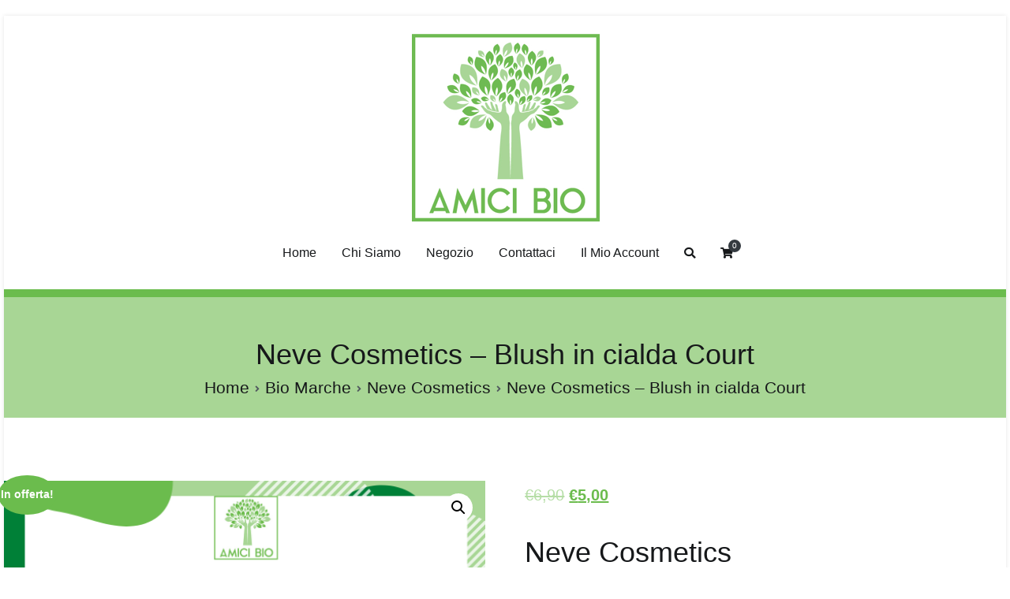

--- FILE ---
content_type: text/html; charset=UTF-8
request_url: https://amicibio.it/prodotto/neve-cosmetics-blush-in-cialda-court
body_size: 22396
content:
<!doctype html>
		<html lang="it-IT">
		
	<head>

				<meta charset="UTF-8">
		<meta name="viewport" content="width=device-width, initial-scale=1">
		<link rel="profile" href="http://gmpg.org/xfn/11">
		
		<title>Neve Cosmetics &#8211; Blush in cialda Court &#8211; AmiciBio</title>
<meta name='robots' content='max-image-preview:large' />
<script>window._wca = window._wca || [];</script>
<link rel='dns-prefetch' href='//stats.wp.com' />
<link rel='dns-prefetch' href='//www.googletagmanager.com' />
<link rel='dns-prefetch' href='//i0.wp.com' />
<link rel='dns-prefetch' href='//i1.wp.com' />
<link rel='dns-prefetch' href='//i2.wp.com' />
<link rel='dns-prefetch' href='//c0.wp.com' />
<link rel="alternate" type="application/rss+xml" title="AmiciBio &raquo; Feed" href="https://amicibio.it/feed" />
<link rel="alternate" type="application/rss+xml" title="AmiciBio &raquo; Feed dei commenti" href="https://amicibio.it/comments/feed" />
<link rel="alternate" type="application/rss+xml" title="AmiciBio &raquo; Neve Cosmetics &#8211; Blush in cialda Court Feed dei commenti" href="https://amicibio.it/prodotto/neve-cosmetics-blush-in-cialda-court/feed" />
<script type="text/javascript">
window._wpemojiSettings = {"baseUrl":"https:\/\/s.w.org\/images\/core\/emoji\/14.0.0\/72x72\/","ext":".png","svgUrl":"https:\/\/s.w.org\/images\/core\/emoji\/14.0.0\/svg\/","svgExt":".svg","source":{"concatemoji":"https:\/\/amicibio.it\/wp-includes\/js\/wp-emoji-release.min.js?ver=6.1.9"}};
/*! This file is auto-generated */
!function(e,a,t){var n,r,o,i=a.createElement("canvas"),p=i.getContext&&i.getContext("2d");function s(e,t){var a=String.fromCharCode,e=(p.clearRect(0,0,i.width,i.height),p.fillText(a.apply(this,e),0,0),i.toDataURL());return p.clearRect(0,0,i.width,i.height),p.fillText(a.apply(this,t),0,0),e===i.toDataURL()}function c(e){var t=a.createElement("script");t.src=e,t.defer=t.type="text/javascript",a.getElementsByTagName("head")[0].appendChild(t)}for(o=Array("flag","emoji"),t.supports={everything:!0,everythingExceptFlag:!0},r=0;r<o.length;r++)t.supports[o[r]]=function(e){if(p&&p.fillText)switch(p.textBaseline="top",p.font="600 32px Arial",e){case"flag":return s([127987,65039,8205,9895,65039],[127987,65039,8203,9895,65039])?!1:!s([55356,56826,55356,56819],[55356,56826,8203,55356,56819])&&!s([55356,57332,56128,56423,56128,56418,56128,56421,56128,56430,56128,56423,56128,56447],[55356,57332,8203,56128,56423,8203,56128,56418,8203,56128,56421,8203,56128,56430,8203,56128,56423,8203,56128,56447]);case"emoji":return!s([129777,127995,8205,129778,127999],[129777,127995,8203,129778,127999])}return!1}(o[r]),t.supports.everything=t.supports.everything&&t.supports[o[r]],"flag"!==o[r]&&(t.supports.everythingExceptFlag=t.supports.everythingExceptFlag&&t.supports[o[r]]);t.supports.everythingExceptFlag=t.supports.everythingExceptFlag&&!t.supports.flag,t.DOMReady=!1,t.readyCallback=function(){t.DOMReady=!0},t.supports.everything||(n=function(){t.readyCallback()},a.addEventListener?(a.addEventListener("DOMContentLoaded",n,!1),e.addEventListener("load",n,!1)):(e.attachEvent("onload",n),a.attachEvent("onreadystatechange",function(){"complete"===a.readyState&&t.readyCallback()})),(e=t.source||{}).concatemoji?c(e.concatemoji):e.wpemoji&&e.twemoji&&(c(e.twemoji),c(e.wpemoji)))}(window,document,window._wpemojiSettings);
</script>
<style type="text/css">
img.wp-smiley,
img.emoji {
	display: inline !important;
	border: none !important;
	box-shadow: none !important;
	height: 1em !important;
	width: 1em !important;
	margin: 0 0.07em !important;
	vertical-align: -0.1em !important;
	background: none !important;
	padding: 0 !important;
}
</style>
	<link rel='stylesheet' id='wp-block-library-css' href='https://c0.wp.com/c/6.1.9/wp-includes/css/dist/block-library/style.min.css' type='text/css' media='all' />
<style id='wp-block-library-inline-css' type='text/css'>
.has-text-align-justify{text-align:justify;}
</style>
<style id='wp-block-library-theme-inline-css' type='text/css'>
.wp-block-audio figcaption{color:#555;font-size:13px;text-align:center}.is-dark-theme .wp-block-audio figcaption{color:hsla(0,0%,100%,.65)}.wp-block-audio{margin:0 0 1em}.wp-block-code{border:1px solid #ccc;border-radius:4px;font-family:Menlo,Consolas,monaco,monospace;padding:.8em 1em}.wp-block-embed figcaption{color:#555;font-size:13px;text-align:center}.is-dark-theme .wp-block-embed figcaption{color:hsla(0,0%,100%,.65)}.wp-block-embed{margin:0 0 1em}.blocks-gallery-caption{color:#555;font-size:13px;text-align:center}.is-dark-theme .blocks-gallery-caption{color:hsla(0,0%,100%,.65)}.wp-block-image figcaption{color:#555;font-size:13px;text-align:center}.is-dark-theme .wp-block-image figcaption{color:hsla(0,0%,100%,.65)}.wp-block-image{margin:0 0 1em}.wp-block-pullquote{border-top:4px solid;border-bottom:4px solid;margin-bottom:1.75em;color:currentColor}.wp-block-pullquote__citation,.wp-block-pullquote cite,.wp-block-pullquote footer{color:currentColor;text-transform:uppercase;font-size:.8125em;font-style:normal}.wp-block-quote{border-left:.25em solid;margin:0 0 1.75em;padding-left:1em}.wp-block-quote cite,.wp-block-quote footer{color:currentColor;font-size:.8125em;position:relative;font-style:normal}.wp-block-quote.has-text-align-right{border-left:none;border-right:.25em solid;padding-left:0;padding-right:1em}.wp-block-quote.has-text-align-center{border:none;padding-left:0}.wp-block-quote.is-large,.wp-block-quote.is-style-large,.wp-block-quote.is-style-plain{border:none}.wp-block-search .wp-block-search__label{font-weight:700}.wp-block-search__button{border:1px solid #ccc;padding:.375em .625em}:where(.wp-block-group.has-background){padding:1.25em 2.375em}.wp-block-separator.has-css-opacity{opacity:.4}.wp-block-separator{border:none;border-bottom:2px solid;margin-left:auto;margin-right:auto}.wp-block-separator.has-alpha-channel-opacity{opacity:1}.wp-block-separator:not(.is-style-wide):not(.is-style-dots){width:100px}.wp-block-separator.has-background:not(.is-style-dots){border-bottom:none;height:1px}.wp-block-separator.has-background:not(.is-style-wide):not(.is-style-dots){height:2px}.wp-block-table{margin:"0 0 1em 0"}.wp-block-table thead{border-bottom:3px solid}.wp-block-table tfoot{border-top:3px solid}.wp-block-table td,.wp-block-table th{word-break:normal}.wp-block-table figcaption{color:#555;font-size:13px;text-align:center}.is-dark-theme .wp-block-table figcaption{color:hsla(0,0%,100%,.65)}.wp-block-video figcaption{color:#555;font-size:13px;text-align:center}.is-dark-theme .wp-block-video figcaption{color:hsla(0,0%,100%,.65)}.wp-block-video{margin:0 0 1em}.wp-block-template-part.has-background{padding:1.25em 2.375em;margin-top:0;margin-bottom:0}
</style>
<link rel='stylesheet' id='wc-block-vendors-style-css' href='https://c0.wp.com/p/woocommerce/4.9.5/packages/woocommerce-blocks/build/vendors-style.css' type='text/css' media='all' />
<link rel='stylesheet' id='wc-block-style-css' href='https://c0.wp.com/p/woocommerce/4.9.5/packages/woocommerce-blocks/build/style.css' type='text/css' media='all' />
<link rel='stylesheet' id='classic-theme-styles-css' href='https://c0.wp.com/c/6.1.9/wp-includes/css/classic-themes.min.css' type='text/css' media='all' />
<style id='global-styles-inline-css' type='text/css'>
body{--wp--preset--color--black: #000000;--wp--preset--color--cyan-bluish-gray: #abb8c3;--wp--preset--color--white: #ffffff;--wp--preset--color--pale-pink: #f78da7;--wp--preset--color--vivid-red: #cf2e2e;--wp--preset--color--luminous-vivid-orange: #ff6900;--wp--preset--color--luminous-vivid-amber: #fcb900;--wp--preset--color--light-green-cyan: #7bdcb5;--wp--preset--color--vivid-green-cyan: #00d084;--wp--preset--color--pale-cyan-blue: #8ed1fc;--wp--preset--color--vivid-cyan-blue: #0693e3;--wp--preset--color--vivid-purple: #9b51e0;--wp--preset--gradient--vivid-cyan-blue-to-vivid-purple: linear-gradient(135deg,rgba(6,147,227,1) 0%,rgb(155,81,224) 100%);--wp--preset--gradient--light-green-cyan-to-vivid-green-cyan: linear-gradient(135deg,rgb(122,220,180) 0%,rgb(0,208,130) 100%);--wp--preset--gradient--luminous-vivid-amber-to-luminous-vivid-orange: linear-gradient(135deg,rgba(252,185,0,1) 0%,rgba(255,105,0,1) 100%);--wp--preset--gradient--luminous-vivid-orange-to-vivid-red: linear-gradient(135deg,rgba(255,105,0,1) 0%,rgb(207,46,46) 100%);--wp--preset--gradient--very-light-gray-to-cyan-bluish-gray: linear-gradient(135deg,rgb(238,238,238) 0%,rgb(169,184,195) 100%);--wp--preset--gradient--cool-to-warm-spectrum: linear-gradient(135deg,rgb(74,234,220) 0%,rgb(151,120,209) 20%,rgb(207,42,186) 40%,rgb(238,44,130) 60%,rgb(251,105,98) 80%,rgb(254,248,76) 100%);--wp--preset--gradient--blush-light-purple: linear-gradient(135deg,rgb(255,206,236) 0%,rgb(152,150,240) 100%);--wp--preset--gradient--blush-bordeaux: linear-gradient(135deg,rgb(254,205,165) 0%,rgb(254,45,45) 50%,rgb(107,0,62) 100%);--wp--preset--gradient--luminous-dusk: linear-gradient(135deg,rgb(255,203,112) 0%,rgb(199,81,192) 50%,rgb(65,88,208) 100%);--wp--preset--gradient--pale-ocean: linear-gradient(135deg,rgb(255,245,203) 0%,rgb(182,227,212) 50%,rgb(51,167,181) 100%);--wp--preset--gradient--electric-grass: linear-gradient(135deg,rgb(202,248,128) 0%,rgb(113,206,126) 100%);--wp--preset--gradient--midnight: linear-gradient(135deg,rgb(2,3,129) 0%,rgb(40,116,252) 100%);--wp--preset--duotone--dark-grayscale: url('#wp-duotone-dark-grayscale');--wp--preset--duotone--grayscale: url('#wp-duotone-grayscale');--wp--preset--duotone--purple-yellow: url('#wp-duotone-purple-yellow');--wp--preset--duotone--blue-red: url('#wp-duotone-blue-red');--wp--preset--duotone--midnight: url('#wp-duotone-midnight');--wp--preset--duotone--magenta-yellow: url('#wp-duotone-magenta-yellow');--wp--preset--duotone--purple-green: url('#wp-duotone-purple-green');--wp--preset--duotone--blue-orange: url('#wp-duotone-blue-orange');--wp--preset--font-size--small: 13px;--wp--preset--font-size--medium: 20px;--wp--preset--font-size--large: 36px;--wp--preset--font-size--x-large: 42px;--wp--preset--spacing--20: 0.44rem;--wp--preset--spacing--30: 0.67rem;--wp--preset--spacing--40: 1rem;--wp--preset--spacing--50: 1.5rem;--wp--preset--spacing--60: 2.25rem;--wp--preset--spacing--70: 3.38rem;--wp--preset--spacing--80: 5.06rem;}:where(.is-layout-flex){gap: 0.5em;}body .is-layout-flow > .alignleft{float: left;margin-inline-start: 0;margin-inline-end: 2em;}body .is-layout-flow > .alignright{float: right;margin-inline-start: 2em;margin-inline-end: 0;}body .is-layout-flow > .aligncenter{margin-left: auto !important;margin-right: auto !important;}body .is-layout-constrained > .alignleft{float: left;margin-inline-start: 0;margin-inline-end: 2em;}body .is-layout-constrained > .alignright{float: right;margin-inline-start: 2em;margin-inline-end: 0;}body .is-layout-constrained > .aligncenter{margin-left: auto !important;margin-right: auto !important;}body .is-layout-constrained > :where(:not(.alignleft):not(.alignright):not(.alignfull)){max-width: var(--wp--style--global--content-size);margin-left: auto !important;margin-right: auto !important;}body .is-layout-constrained > .alignwide{max-width: var(--wp--style--global--wide-size);}body .is-layout-flex{display: flex;}body .is-layout-flex{flex-wrap: wrap;align-items: center;}body .is-layout-flex > *{margin: 0;}:where(.wp-block-columns.is-layout-flex){gap: 2em;}.has-black-color{color: var(--wp--preset--color--black) !important;}.has-cyan-bluish-gray-color{color: var(--wp--preset--color--cyan-bluish-gray) !important;}.has-white-color{color: var(--wp--preset--color--white) !important;}.has-pale-pink-color{color: var(--wp--preset--color--pale-pink) !important;}.has-vivid-red-color{color: var(--wp--preset--color--vivid-red) !important;}.has-luminous-vivid-orange-color{color: var(--wp--preset--color--luminous-vivid-orange) !important;}.has-luminous-vivid-amber-color{color: var(--wp--preset--color--luminous-vivid-amber) !important;}.has-light-green-cyan-color{color: var(--wp--preset--color--light-green-cyan) !important;}.has-vivid-green-cyan-color{color: var(--wp--preset--color--vivid-green-cyan) !important;}.has-pale-cyan-blue-color{color: var(--wp--preset--color--pale-cyan-blue) !important;}.has-vivid-cyan-blue-color{color: var(--wp--preset--color--vivid-cyan-blue) !important;}.has-vivid-purple-color{color: var(--wp--preset--color--vivid-purple) !important;}.has-black-background-color{background-color: var(--wp--preset--color--black) !important;}.has-cyan-bluish-gray-background-color{background-color: var(--wp--preset--color--cyan-bluish-gray) !important;}.has-white-background-color{background-color: var(--wp--preset--color--white) !important;}.has-pale-pink-background-color{background-color: var(--wp--preset--color--pale-pink) !important;}.has-vivid-red-background-color{background-color: var(--wp--preset--color--vivid-red) !important;}.has-luminous-vivid-orange-background-color{background-color: var(--wp--preset--color--luminous-vivid-orange) !important;}.has-luminous-vivid-amber-background-color{background-color: var(--wp--preset--color--luminous-vivid-amber) !important;}.has-light-green-cyan-background-color{background-color: var(--wp--preset--color--light-green-cyan) !important;}.has-vivid-green-cyan-background-color{background-color: var(--wp--preset--color--vivid-green-cyan) !important;}.has-pale-cyan-blue-background-color{background-color: var(--wp--preset--color--pale-cyan-blue) !important;}.has-vivid-cyan-blue-background-color{background-color: var(--wp--preset--color--vivid-cyan-blue) !important;}.has-vivid-purple-background-color{background-color: var(--wp--preset--color--vivid-purple) !important;}.has-black-border-color{border-color: var(--wp--preset--color--black) !important;}.has-cyan-bluish-gray-border-color{border-color: var(--wp--preset--color--cyan-bluish-gray) !important;}.has-white-border-color{border-color: var(--wp--preset--color--white) !important;}.has-pale-pink-border-color{border-color: var(--wp--preset--color--pale-pink) !important;}.has-vivid-red-border-color{border-color: var(--wp--preset--color--vivid-red) !important;}.has-luminous-vivid-orange-border-color{border-color: var(--wp--preset--color--luminous-vivid-orange) !important;}.has-luminous-vivid-amber-border-color{border-color: var(--wp--preset--color--luminous-vivid-amber) !important;}.has-light-green-cyan-border-color{border-color: var(--wp--preset--color--light-green-cyan) !important;}.has-vivid-green-cyan-border-color{border-color: var(--wp--preset--color--vivid-green-cyan) !important;}.has-pale-cyan-blue-border-color{border-color: var(--wp--preset--color--pale-cyan-blue) !important;}.has-vivid-cyan-blue-border-color{border-color: var(--wp--preset--color--vivid-cyan-blue) !important;}.has-vivid-purple-border-color{border-color: var(--wp--preset--color--vivid-purple) !important;}.has-vivid-cyan-blue-to-vivid-purple-gradient-background{background: var(--wp--preset--gradient--vivid-cyan-blue-to-vivid-purple) !important;}.has-light-green-cyan-to-vivid-green-cyan-gradient-background{background: var(--wp--preset--gradient--light-green-cyan-to-vivid-green-cyan) !important;}.has-luminous-vivid-amber-to-luminous-vivid-orange-gradient-background{background: var(--wp--preset--gradient--luminous-vivid-amber-to-luminous-vivid-orange) !important;}.has-luminous-vivid-orange-to-vivid-red-gradient-background{background: var(--wp--preset--gradient--luminous-vivid-orange-to-vivid-red) !important;}.has-very-light-gray-to-cyan-bluish-gray-gradient-background{background: var(--wp--preset--gradient--very-light-gray-to-cyan-bluish-gray) !important;}.has-cool-to-warm-spectrum-gradient-background{background: var(--wp--preset--gradient--cool-to-warm-spectrum) !important;}.has-blush-light-purple-gradient-background{background: var(--wp--preset--gradient--blush-light-purple) !important;}.has-blush-bordeaux-gradient-background{background: var(--wp--preset--gradient--blush-bordeaux) !important;}.has-luminous-dusk-gradient-background{background: var(--wp--preset--gradient--luminous-dusk) !important;}.has-pale-ocean-gradient-background{background: var(--wp--preset--gradient--pale-ocean) !important;}.has-electric-grass-gradient-background{background: var(--wp--preset--gradient--electric-grass) !important;}.has-midnight-gradient-background{background: var(--wp--preset--gradient--midnight) !important;}.has-small-font-size{font-size: var(--wp--preset--font-size--small) !important;}.has-medium-font-size{font-size: var(--wp--preset--font-size--medium) !important;}.has-large-font-size{font-size: var(--wp--preset--font-size--large) !important;}.has-x-large-font-size{font-size: var(--wp--preset--font-size--x-large) !important;}
.wp-block-navigation a:where(:not(.wp-element-button)){color: inherit;}
:where(.wp-block-columns.is-layout-flex){gap: 2em;}
.wp-block-pullquote{font-size: 1.5em;line-height: 1.6;}
</style>
<link rel='stylesheet' id='dashicons-css' href='https://c0.wp.com/c/6.1.9/wp-includes/css/dashicons.min.css' type='text/css' media='all' />
<link rel='stylesheet' id='everest-forms-general-css' href='https://amicibio.it/wp-content/plugins/everest-forms/assets/css/everest-forms.css?ver=1.7.2.2' type='text/css' media='all' />
<link rel='stylesheet' id='photoswipe-css' href='https://c0.wp.com/p/woocommerce/4.9.5/assets/css/photoswipe/photoswipe.min.css' type='text/css' media='all' />
<link rel='stylesheet' id='photoswipe-default-skin-css' href='https://c0.wp.com/p/woocommerce/4.9.5/assets/css/photoswipe/default-skin/default-skin.min.css' type='text/css' media='all' />
<link rel='stylesheet' id='woocommerce-layout-css' href='https://c0.wp.com/p/woocommerce/4.9.5/assets/css/woocommerce-layout.css' type='text/css' media='all' />
<style id='woocommerce-layout-inline-css' type='text/css'>

	.infinite-scroll .woocommerce-pagination {
		display: none;
	}
</style>
<link rel='stylesheet' id='woocommerce-smallscreen-css' href='https://c0.wp.com/p/woocommerce/4.9.5/assets/css/woocommerce-smallscreen.css' type='text/css' media='only screen and (max-width: 768px)' />
<link rel='stylesheet' id='woocommerce-general-css' href='https://c0.wp.com/p/woocommerce/4.9.5/assets/css/woocommerce.css' type='text/css' media='all' />
<style id='woocommerce-inline-inline-css' type='text/css'>
.woocommerce form .form-row .required { visibility: visible; }
</style>
<link rel='stylesheet' id='stripe_styles-css' href='https://amicibio.it/wp-content/plugins/woocommerce-gateway-stripe/assets/css/stripe-styles.css?ver=4.7.1' type='text/css' media='all' />
<link rel='stylesheet' id='font-awesome-css' href='https://amicibio.it/wp-content/plugins/elementor/assets/lib/font-awesome/css/font-awesome.min.css?ver=4.7.0' type='text/css' media='all' />
<link rel='stylesheet' id='zakra-style-css' href='https://amicibio.it/wp-content/themes/zakra/style.css?ver=6.1.9' type='text/css' media='all' />
<style id='zakra-style-inline-css' type='text/css'>
@media (min-width: 1200px) {.tg-container{max-width: 1561px;}}#secondary{width: 0%;}
a:hover, a:focus,  .tg-primary-menu > div ul li:hover > a,  .tg-primary-menu > div ul li.current_page_item > a, .tg-primary-menu > div ul li.current-menu-item > a,  .tg-mobile-navigation > div ul li.current_page_item > a, .tg-mobile-navigation > div ul li.current-menu-item > a,  .entry-content a,  .tg-meta-style-two .entry-meta span, .tg-meta-style-two .entry-meta a{color: #6bbc4d;}.tg-primary-menu.tg-primary-menu--style-underline > div > ul > li.current_page_item > a::before, .tg-primary-menu.tg-primary-menu--style-underline > div > ul > li.current-menu-item > a::before, .tg-primary-menu.tg-primary-menu--style-left-border > div > ul > li.current_page_item > a::before, .tg-primary-menu.tg-primary-menu--style-left-border > div > ul > li.current-menu-item > a::before, .tg-primary-menu.tg-primary-menu--style-right-border > div > ul > li.current_page_item > a::before, .tg-primary-menu.tg-primary-menu--style-right-border > div > ul > li.current-menu-item > a::before, .tg-scroll-to-top:hover, button, input[type="button"], input[type="reset"], input[type="submit"], .tg-primary-menu > div ul li.tg-header-button-wrap a{background-color: #6bbc4d;}body{color: #16181a;}
.entry-content a{color: #a8d695;}.entry-content a:hover, .entry-content a:focus{color: #6bbc4d;}
body{font-family: -apple-system, blinkmacsystemfont, segoe ui, roboto, oxygen-sans, ubuntu, cantarell, helvetica neue, helvetica, arial, sans-serif;font-size: 16px;line-height: 1.8;font-weight: 400;font-style: normal;}
button, input[type="button"], input[type="reset"], input[type="submit"]{background-color: #6bbc4d;}button:hover, input[type="button"]:hover, input[type="reset"]:hover, input[type="submit"]:hover{background-color: #a8d695;}
.tg-site-header .tg-site-header-top{color: #6bbc4d;}
.tg-site-header{border-bottom-width: 10px;}.tg-site .tg-site-header{border-bottom-color: #6bbc4d;}
.tg-site-header .main-navigation{border-bottom-color: #6bbc4d;}
.tg-page-header .breadcrumb-trail ul li{font-size: 21px;}.tg-page-header{padding: 50px 0px 20px 0px;}.tg-page-header, .tg-container--separate .tg-page-header{background-color: #a8d695;background-image: ;background-repeat: repeat;background-position: center center;background-size: contain;background-attachment: scroll;}.tg-page-header .breadcrumb-trail ul li a:hover {color: #6bbc4d;}
.tg-site-footer .tg-site-footer-widgets .widget-title{color: #6bbc4d;}.tg-site-footer .tg-site-footer-widgets a{color: #181819;}.tg-site-footer .tg-site-footer-widgets a:hover, .tg-site-footer .tg-site-footer-widgets a:focus{color: #6bbc4d;}
</style>
<link rel='stylesheet' id='zakra-woocommerce-style-css' href='https://amicibio.it/wp-content/themes/zakra/assets/css/woocommerce.css?ver=1.5.3' type='text/css' media='all' />
<style id='zakra-woocommerce-style-inline-css' type='text/css'>
.woocommerce ul.products li.product .woocommerce-loop-product__title:hover,
							.woocommerce nav.woocommerce-pagination ul li a, .woocommerce nav.woocommerce-pagination ul li span,
							.woocommerce div.product p.price, .woocommerce div.product span.price,
							.woocommerce div.product .woocommerce-tabs ul.tabs li.active a,
							.woocommerce .widget_price_filter .price_slider_amount .button{color: #6bbc4d;}.woocommerce span.onsale, .woocommerce ul.products a.button,
							.woocommerce a.button, .woocommerce a.button.alt, .woocommerce button.button, .woocommerce button.button.alt,
							.woocommerce nav.woocommerce-pagination ul li span.current,
							.woocommerce nav.woocommerce-pagination ul li a:hover, .woocommerce nav.woocommerce-pagination ul li a:focus,
							.woocommerce div.product form.cart .button,
							.woocommerce div.product .woocommerce-tabs #respond input#submit,
							.woocommerce .widget_product_search .woocommerce-product-search button[type="submit"],
							.woocommerce .widget_price_filter .ui-slider-horizontal .ui-slider-range,
							.woocommerce .widget_price_filter .price_slider_amount .button:hover{background-color: #6bbc4d;}.woocommerce nav.woocommerce-pagination ul li,
							.woocommerce div.product .woocommerce-tabs ul.tabs li.active,
							.woocommerce .widget_price_filter .ui-slider .ui-slider-handle,
							.woocommerce .widget_price_filter .price_slider_amount .button{border-color: #6bbc4d;}.woocommerce ul.products li.product .price, .woocommerce .star-rating span{color: #16181a;}
.woocommerce a.button, .woocommerce a.button.alt, .woocommerce button.button, .woocommerce button.button.alt, .woocommerce ul.products a.button, .woocommerce div.product form.cart .button{background-color: #6bbc4d;}.woocommerce a.button:hover, .woocommerce a.button.alt:hover, .woocommerce button.button:hover, .woocommerce button.button.alt:hover, .woocommerce ul.products a.button:hover, .woocommerce div.product form.cart .button:hover{background-color: #a8d695;}
</style>
<link rel='stylesheet' id='jetpack_css-css' href='https://c0.wp.com/p/jetpack/9.3.5/css/jetpack.css' type='text/css' media='all' />
<script type='text/javascript' src='https://c0.wp.com/c/6.1.9/wp-includes/js/jquery/jquery.min.js' id='jquery-core-js'></script>
<script type='text/javascript' src='https://c0.wp.com/c/6.1.9/wp-includes/js/jquery/jquery-migrate.min.js' id='jquery-migrate-js'></script>
<script type='text/javascript' id='woocommerce-tokenization-form-js-extra'>
/* <![CDATA[ */
var wc_tokenization_form_params = {"is_registration_required":"","is_logged_in":""};
/* ]]> */
</script>
<script type='text/javascript' src='https://c0.wp.com/p/woocommerce/4.9.5/assets/js/frontend/tokenization-form.min.js' id='woocommerce-tokenization-form-js'></script>
<script defer type='text/javascript' src='https://stats.wp.com/s-202604.js' id='woocommerce-analytics-js'></script>
<script type='text/javascript' src='https://www.googletagmanager.com/gtag/js?id=UA-185260200-1' id='google_gtagjs-js' async></script>
<script type='text/javascript' id='google_gtagjs-js-after'>
window.dataLayer = window.dataLayer || [];function gtag(){dataLayer.push(arguments);}
gtag('js', new Date());
gtag('set', 'developer_id.dZTNiMT', true);
gtag('config', 'UA-185260200-1', {"anonymize_ip":true} );
</script>
<link rel="https://api.w.org/" href="https://amicibio.it/wp-json/" /><link rel="alternate" type="application/json" href="https://amicibio.it/wp-json/wp/v2/product/1990" /><link rel="EditURI" type="application/rsd+xml" title="RSD" href="https://amicibio.it/xmlrpc.php?rsd" />
<link rel="wlwmanifest" type="application/wlwmanifest+xml" href="https://amicibio.it/wp-includes/wlwmanifest.xml" />
<meta name="generator" content="WordPress 6.1.9" />
<meta name="generator" content="Everest Forms 1.7.2.2" />
<meta name="generator" content="WooCommerce 4.9.5" />
<link rel='shortlink' href='https://amicibio.it/?p=1990' />
<link rel="alternate" type="application/json+oembed" href="https://amicibio.it/wp-json/oembed/1.0/embed?url=https%3A%2F%2Famicibio.it%2Fprodotto%2Fneve-cosmetics-blush-in-cialda-court" />
<link rel="alternate" type="text/xml+oembed" href="https://amicibio.it/wp-json/oembed/1.0/embed?url=https%3A%2F%2Famicibio.it%2Fprodotto%2Fneve-cosmetics-blush-in-cialda-court&#038;format=xml" />
<meta name="generator" content="Site Kit by Google 1.23.0" /><meta name="google-site-verification" content="cuvWwG-vXzs-dldrQxDPkjcDd7wyijB6nRdyypu0NK4" /><link rel="canonical" href="https://amicibio.it/prodotto/neve-cosmetics-blush-in-cialda-court"/>


<!-- This website runs the Product Feed PRO for WooCommerce by AdTribes.io plugin -->
<style type='text/css'>img#wpstats{display:none}</style>		<style id="background-color-css">
			body.custom-background #page { background-color: # }
		</style>
			<noscript><style>.woocommerce-product-gallery{ opacity: 1 !important; }</style></noscript>
	
<!-- Facebook Pixel Code -->
<script type='text/javascript'>
!function(f,b,e,v,n,t,s){if(f.fbq)return;n=f.fbq=function(){n.callMethod?
n.callMethod.apply(n,arguments):n.queue.push(arguments)};if(!f._fbq)f._fbq=n;
n.push=n;n.loaded=!0;n.version='2.0';n.queue=[];t=b.createElement(e);t.async=!0;
t.src=v;s=b.getElementsByTagName(e)[0];s.parentNode.insertBefore(t,s)}(window,
document,'script','https://connect.facebook.net/en_US/fbevents.js');
</script>
<!-- End Facebook Pixel Code -->
<script type='text/javascript'>
  fbq('init', '2053861731422799', {}, {
    "agent": "wordpress-6.1.9-3.0.0"
});
</script><script type='text/javascript'>
  fbq('track', 'PageView', []);
</script>
<!-- Facebook Pixel Code -->
<noscript>
<img height="1" width="1" style="display:none" alt="fbpx"
src="https://www.facebook.com/tr?id=2053861731422799&ev=PageView&noscript=1" />
</noscript>
<!-- End Facebook Pixel Code -->
			<script  type="text/javascript">
				!function(f,b,e,v,n,t,s){if(f.fbq)return;n=f.fbq=function(){n.callMethod?
					n.callMethod.apply(n,arguments):n.queue.push(arguments)};if(!f._fbq)f._fbq=n;
					n.push=n;n.loaded=!0;n.version='2.0';n.queue=[];t=b.createElement(e);t.async=!0;
					t.src=v;s=b.getElementsByTagName(e)[0];s.parentNode.insertBefore(t,s)}(window,
					document,'script','https://connect.facebook.net/en_US/fbevents.js');
			</script>
			<!-- WooCommerce Facebook Integration Begin -->
			<script  type="text/javascript">

				fbq('init', '1882860281987239', {}, {
    "agent": "woocommerce-4.9.5-2.2.0"
});

				fbq( 'track', 'PageView', {
    "source": "woocommerce",
    "version": "4.9.5",
    "pluginVersion": "2.2.0"
} );

				document.addEventListener( 'DOMContentLoaded', function() {
					jQuery && jQuery( function( $ ) {
						// insert placeholder for events injected when a product is added to the cart through AJAX
						$( document.body ).append( '<div class=\"wc-facebook-pixel-event-placeholder\"></div>' );
					} );
				}, false );

			</script>
			<!-- WooCommerce Facebook Integration End -->
					<style type="text/css">
						.site-title,
			.site-description {
				position: absolute;
				clip: rect(1px, 1px, 1px, 1px);
			}

					</style>
					<style type="text/css">
				/* If html does not have either class, do not show lazy loaded images. */
				html:not( .jetpack-lazy-images-js-enabled ):not( .js ) .jetpack-lazy-image {
					display: none;
				}
			</style>
			<script>
				document.documentElement.classList.add(
					'jetpack-lazy-images-js-enabled'
				);
			</script>
		<link rel="icon" href="https://i0.wp.com/amicibio.it/wp-content/uploads/2020/11/cropped-Schermata-2020-06-06-alle-16.33.57-e1605980549834-1.png?fit=32%2C32&#038;ssl=1" sizes="32x32" />
<link rel="icon" href="https://i0.wp.com/amicibio.it/wp-content/uploads/2020/11/cropped-Schermata-2020-06-06-alle-16.33.57-e1605980549834-1.png?fit=192%2C192&#038;ssl=1" sizes="192x192" />
<link rel="apple-touch-icon" href="https://i0.wp.com/amicibio.it/wp-content/uploads/2020/11/cropped-Schermata-2020-06-06-alle-16.33.57-e1605980549834-1.png?fit=180%2C180&#038;ssl=1" />
<meta name="msapplication-TileImage" content="https://i0.wp.com/amicibio.it/wp-content/uploads/2020/11/cropped-Schermata-2020-06-06-alle-16.33.57-e1605980549834-1.png?fit=270%2C270&#038;ssl=1" />
		<style type="text/css" id="wp-custom-css">
			.header-bar-social-icons {float: right;}.header-bar-social-icons i {
	padding-left: 15px;
	color: #ffffff;
}
.tg-site-header .tg-site-header-top {border-bottom: 1px solid #ff7062;}
.mc4wp-form{text-align:center}.mc4wp-form input[type="submit"] {background-color:#212529;}.mc4wp-form-fields{display:flex;}figure.gallery-item {
    padding: 5px;
    margin: 0;
}		</style>
		
	</head>

<body class="product-template-default single single-product postid-1990 wp-custom-logo theme-zakra everest-forms-no-js woocommerce woocommerce-page woocommerce-no-js tg-site-layout--no-sidebar tg-container--boxed has-page-header has-breadcrumbs woocommerce-active elementor-default elementor-kit-815">

<svg xmlns="http://www.w3.org/2000/svg" viewBox="0 0 0 0" width="0" height="0" focusable="false" role="none" style="visibility: hidden; position: absolute; left: -9999px; overflow: hidden;" ><defs><filter id="wp-duotone-dark-grayscale"><feColorMatrix color-interpolation-filters="sRGB" type="matrix" values=" .299 .587 .114 0 0 .299 .587 .114 0 0 .299 .587 .114 0 0 .299 .587 .114 0 0 " /><feComponentTransfer color-interpolation-filters="sRGB" ><feFuncR type="table" tableValues="0 0.49803921568627" /><feFuncG type="table" tableValues="0 0.49803921568627" /><feFuncB type="table" tableValues="0 0.49803921568627" /><feFuncA type="table" tableValues="1 1" /></feComponentTransfer><feComposite in2="SourceGraphic" operator="in" /></filter></defs></svg><svg xmlns="http://www.w3.org/2000/svg" viewBox="0 0 0 0" width="0" height="0" focusable="false" role="none" style="visibility: hidden; position: absolute; left: -9999px; overflow: hidden;" ><defs><filter id="wp-duotone-grayscale"><feColorMatrix color-interpolation-filters="sRGB" type="matrix" values=" .299 .587 .114 0 0 .299 .587 .114 0 0 .299 .587 .114 0 0 .299 .587 .114 0 0 " /><feComponentTransfer color-interpolation-filters="sRGB" ><feFuncR type="table" tableValues="0 1" /><feFuncG type="table" tableValues="0 1" /><feFuncB type="table" tableValues="0 1" /><feFuncA type="table" tableValues="1 1" /></feComponentTransfer><feComposite in2="SourceGraphic" operator="in" /></filter></defs></svg><svg xmlns="http://www.w3.org/2000/svg" viewBox="0 0 0 0" width="0" height="0" focusable="false" role="none" style="visibility: hidden; position: absolute; left: -9999px; overflow: hidden;" ><defs><filter id="wp-duotone-purple-yellow"><feColorMatrix color-interpolation-filters="sRGB" type="matrix" values=" .299 .587 .114 0 0 .299 .587 .114 0 0 .299 .587 .114 0 0 .299 .587 .114 0 0 " /><feComponentTransfer color-interpolation-filters="sRGB" ><feFuncR type="table" tableValues="0.54901960784314 0.98823529411765" /><feFuncG type="table" tableValues="0 1" /><feFuncB type="table" tableValues="0.71764705882353 0.25490196078431" /><feFuncA type="table" tableValues="1 1" /></feComponentTransfer><feComposite in2="SourceGraphic" operator="in" /></filter></defs></svg><svg xmlns="http://www.w3.org/2000/svg" viewBox="0 0 0 0" width="0" height="0" focusable="false" role="none" style="visibility: hidden; position: absolute; left: -9999px; overflow: hidden;" ><defs><filter id="wp-duotone-blue-red"><feColorMatrix color-interpolation-filters="sRGB" type="matrix" values=" .299 .587 .114 0 0 .299 .587 .114 0 0 .299 .587 .114 0 0 .299 .587 .114 0 0 " /><feComponentTransfer color-interpolation-filters="sRGB" ><feFuncR type="table" tableValues="0 1" /><feFuncG type="table" tableValues="0 0.27843137254902" /><feFuncB type="table" tableValues="0.5921568627451 0.27843137254902" /><feFuncA type="table" tableValues="1 1" /></feComponentTransfer><feComposite in2="SourceGraphic" operator="in" /></filter></defs></svg><svg xmlns="http://www.w3.org/2000/svg" viewBox="0 0 0 0" width="0" height="0" focusable="false" role="none" style="visibility: hidden; position: absolute; left: -9999px; overflow: hidden;" ><defs><filter id="wp-duotone-midnight"><feColorMatrix color-interpolation-filters="sRGB" type="matrix" values=" .299 .587 .114 0 0 .299 .587 .114 0 0 .299 .587 .114 0 0 .299 .587 .114 0 0 " /><feComponentTransfer color-interpolation-filters="sRGB" ><feFuncR type="table" tableValues="0 0" /><feFuncG type="table" tableValues="0 0.64705882352941" /><feFuncB type="table" tableValues="0 1" /><feFuncA type="table" tableValues="1 1" /></feComponentTransfer><feComposite in2="SourceGraphic" operator="in" /></filter></defs></svg><svg xmlns="http://www.w3.org/2000/svg" viewBox="0 0 0 0" width="0" height="0" focusable="false" role="none" style="visibility: hidden; position: absolute; left: -9999px; overflow: hidden;" ><defs><filter id="wp-duotone-magenta-yellow"><feColorMatrix color-interpolation-filters="sRGB" type="matrix" values=" .299 .587 .114 0 0 .299 .587 .114 0 0 .299 .587 .114 0 0 .299 .587 .114 0 0 " /><feComponentTransfer color-interpolation-filters="sRGB" ><feFuncR type="table" tableValues="0.78039215686275 1" /><feFuncG type="table" tableValues="0 0.94901960784314" /><feFuncB type="table" tableValues="0.35294117647059 0.47058823529412" /><feFuncA type="table" tableValues="1 1" /></feComponentTransfer><feComposite in2="SourceGraphic" operator="in" /></filter></defs></svg><svg xmlns="http://www.w3.org/2000/svg" viewBox="0 0 0 0" width="0" height="0" focusable="false" role="none" style="visibility: hidden; position: absolute; left: -9999px; overflow: hidden;" ><defs><filter id="wp-duotone-purple-green"><feColorMatrix color-interpolation-filters="sRGB" type="matrix" values=" .299 .587 .114 0 0 .299 .587 .114 0 0 .299 .587 .114 0 0 .299 .587 .114 0 0 " /><feComponentTransfer color-interpolation-filters="sRGB" ><feFuncR type="table" tableValues="0.65098039215686 0.40392156862745" /><feFuncG type="table" tableValues="0 1" /><feFuncB type="table" tableValues="0.44705882352941 0.4" /><feFuncA type="table" tableValues="1 1" /></feComponentTransfer><feComposite in2="SourceGraphic" operator="in" /></filter></defs></svg><svg xmlns="http://www.w3.org/2000/svg" viewBox="0 0 0 0" width="0" height="0" focusable="false" role="none" style="visibility: hidden; position: absolute; left: -9999px; overflow: hidden;" ><defs><filter id="wp-duotone-blue-orange"><feColorMatrix color-interpolation-filters="sRGB" type="matrix" values=" .299 .587 .114 0 0 .299 .587 .114 0 0 .299 .587 .114 0 0 .299 .587 .114 0 0 " /><feComponentTransfer color-interpolation-filters="sRGB" ><feFuncR type="table" tableValues="0.098039215686275 1" /><feFuncG type="table" tableValues="0 0.66274509803922" /><feFuncB type="table" tableValues="0.84705882352941 0.41960784313725" /><feFuncA type="table" tableValues="1 1" /></feComponentTransfer><feComposite in2="SourceGraphic" operator="in" /></filter></defs></svg>
<div id="page" class="site tg-site">
				<a class="skip-link screen-reader-text" href="#content">Vai al contenuto</a>
		

	<header id="masthead" class="site-header tg-site-header tg-site-header--center">

		


	<div class="tg-site-header-bottom">
	<div class="tg-header-container tg-container tg-container--flex tg-container--flex-center tg-container--flex-space-between">

		
		
			<div class="tg-block tg-block--one">

						<div class="site-branding">
			<a href="https://amicibio.it/" class="custom-logo-link" rel="home"><img width="250" height="255" src="https://i1.wp.com/amicibio.it/wp-content/uploads/2021/01/cropped-LOGO-PICCOLO-AMICIBIO.png?fit=250%2C255&amp;ssl=1" class="custom-logo jetpack-lazy-image" alt="AmiciBio" decoding="async" data-lazy-srcset="https://i1.wp.com/amicibio.it/wp-content/uploads/2021/01/cropped-LOGO-PICCOLO-AMICIBIO.png?fit=250%2C255&amp;ssl=1 1x,https://www.amicibio.it/wp-content/uploads/2021/01/LOGO-PICCOLO-AMICIBIO.png 2x" data-lazy-src="https://i1.wp.com/amicibio.it/wp-content/uploads/2021/01/cropped-LOGO-PICCOLO-AMICIBIO.png?fit=250%2C255&amp;ssl=1&amp;is-pending-load=1" srcset="[data-uri]" /></a>			<div class="site-info-wrap">
									<p class="site-title">
						<a href="https://amicibio.it/" rel="home">AmiciBio</a>
					</p>
										<p class="site-description">Insieme per la Natura</p>
							</div>

		</div><!-- .site-branding -->
		
			</div> <!-- /.tg-site-header__block--one -->

			
			<div class="tg-block tg-block--two">

						<nav id="site-navigation"
			 class="main-navigation tg-primary-menu tg-primary-menu--style-left-border">
			<div class="menu"><ul id="primary-menu" class="menu-primary"><li id="menu-item-805" class="menu-item menu-item-type-post_type menu-item-object-page menu-item-home menu-item-805"><a title="						" href="https://amicibio.it/">Home</a></li>
<li id="menu-item-814" class="menu-item menu-item-type-post_type menu-item-object-page menu-item-814"><a title="						" href="https://amicibio.it/chi-siamo">Chi Siamo</a></li>
<li id="menu-item-842" class="menu-item menu-item-type-post_type menu-item-object-page current_page_parent menu-item-842"><a href="https://amicibio.it/negozio">Negozio</a></li>
<li id="menu-item-803" class="menu-item menu-item-type-post_type menu-item-object-page menu-item-803"><a title="						" href="https://amicibio.it/contattaci">Contattaci</a></li>
<li id="menu-item-1235" class="menu-item menu-item-type-post_type menu-item-object-page menu-item-1235"><a href="https://amicibio.it/my-account">Il Mio Account</a></li>
<li class="menu-item tg-menu-item tg-menu-item-search"><a href="#"><i class="tg-icon tg-icon-search"></i></a><form role="search" method="get" class="search-form" action="https://amicibio.it/">
				<label>
					<span class="screen-reader-text">Ricerca per:</span>
					<input type="search" class="search-field" placeholder="Cerca &hellip;" value="" name="s" />
				</label>
				<input type="submit" class="search-submit" value="Cerca" />
			</form></li><!-- /.tg-header-search --><li class="menu-item tg-menu-item tg-menu-item-cart "><a class="cart-page-link" href="https://amicibio.it/carrello" title="Visualizza il tuo carrello"><i class="tg-icon tg-icon-shopping-cart"></i><span class="count">0</span></a></li></ul></div>		</nav><!-- #site-navigation -->
				<nav id="header-action" class="tg-header-action">
			<ul class="tg-header-action-list">
				<li class="tg-header-action__item tg-mobile-toggle" >
										<button aria-label="Menu principale" >
						<i class="tg-icon tg-icon-bars"></i>
					</button>
				</li><!-- /.tg-mobile-toggle -->
			</ul><!-- /.zakra-header-action-list -->
		</nav><!-- #header-action -->
				<nav id="mobile-navigation" class="tg-mobile-navigation"
			>

			<div class="menu-primary-container"><ul id="mobile-primary-menu" class="menu"><li class="menu-item menu-item-type-post_type menu-item-object-page menu-item-home menu-item-805"><a title="						" href="https://amicibio.it/">Home</a></li>
<li class="menu-item menu-item-type-post_type menu-item-object-page menu-item-814"><a title="						" href="https://amicibio.it/chi-siamo">Chi Siamo</a></li>
<li class="menu-item menu-item-type-post_type menu-item-object-page current_page_parent menu-item-842"><a href="https://amicibio.it/negozio">Negozio</a></li>
<li class="menu-item menu-item-type-post_type menu-item-object-page menu-item-803"><a title="						" href="https://amicibio.it/contattaci">Contattaci</a></li>
<li class="menu-item menu-item-type-post_type menu-item-object-page menu-item-1235"><a href="https://amicibio.it/my-account">Il Mio Account</a></li>
<li class="menu-item tg-menu-item tg-menu-item-search"><a href="#"><i class="tg-icon tg-icon-search"></i></a><form role="search" method="get" class="search-form" action="https://amicibio.it/">
				<label>
					<span class="screen-reader-text">Ricerca per:</span>
					<input type="search" class="search-field" placeholder="Cerca &hellip;" value="" name="s" />
				</label>
				<input type="submit" class="search-submit" value="Cerca" />
			</form></li><!-- /.tg-header-search --><li class="menu-item tg-menu-item tg-menu-item-cart "><a class="cart-page-link" href="https://amicibio.it/carrello" title="Visualizza il tuo carrello"><i class="tg-icon tg-icon-shopping-cart"></i><span class="count">0</span></a></li></ul></div>
		</nav><!-- /#mobile-navigation-->
		
			</div> <!-- /.tg-site-header__block-two -->

			
	</div>
	<!-- /.tg-container -->
	</div>
	<!-- /.tg-site-header-bottom -->
		
	</header><!-- #masthead -->
		
	<main id="main" class="site-main">
		
		<header class="tg-page-header tg-page-header--both-center">
			<div class="tg-container tg-container--flex tg-container--flex-center tg-container--flex-space-between">
				<h1 class="tg-page-header__title">Neve Cosmetics &#8211; Blush in cialda Court</h1>
				<nav role="navigation" aria-label="Breadcrumb" class="breadcrumb-trail breadcrumbs"><ul class="trail-items"><li class="trail-item"><a href="https://amicibio.it">Home</a></li><li class="trail-item"><a href="https://amicibio.it/categoria-prodotto/bio-marche">Bio Marche</a></li><li class="trail-item"><a href="https://amicibio.it/categoria-prodotto/bio-marche/neve-cosmetics">Neve Cosmetics</a></li><li class="trail-item">Neve Cosmetics &#8211; Blush in cialda Court</li></ul></nav>			</div>
		</header>
		<!-- /.page-header -->
				<div id="content" class="site-content">
			<div class="tg-container tg-container--flex tg-container--flex-space-between">
		
			<div id="primary" class="content-area">
		
					
			<div class="woocommerce-notices-wrapper"></div><div id="product-1990" class="zakra-single-article product type-product post-1990 status-publish first instock product_cat-bio-make-up product_cat-bio-marche product_cat-neve-cosmetics has-post-thumbnail sale taxable shipping-taxable purchasable product-type-simple">

	
	<span class="onsale">In offerta!</span>
	<div class="woocommerce-product-gallery woocommerce-product-gallery--with-images woocommerce-product-gallery--columns-4 images" data-columns="4" style="opacity: 0; transition: opacity .25s ease-in-out;">
	<figure class="woocommerce-product-gallery__wrapper">
		<div data-thumb="https://i2.wp.com/amicibio.it/wp-content/uploads/2020/12/Progetto-senza-titolo-copia-130-3.png?fit=100%2C100&#038;ssl=1" data-thumb-alt="" class="woocommerce-product-gallery__image"><a href="https://i2.wp.com/amicibio.it/wp-content/uploads/2020/12/Progetto-senza-titolo-copia-130-3.png?fit=1200%2C1200&#038;ssl=1"><img width="600" height="600" src="https://i2.wp.com/amicibio.it/wp-content/uploads/2020/12/Progetto-senza-titolo-copia-130-3.png?fit=600%2C600&amp;ssl=1" class="wp-post-image jetpack-lazy-image" alt="" decoding="async" loading="lazy" title="Progetto senza titolo copia 130" data-caption="" data-src="https://i2.wp.com/amicibio.it/wp-content/uploads/2020/12/Progetto-senza-titolo-copia-130-3.png?fit=1200%2C1200&#038;ssl=1" data-large_image="https://i2.wp.com/amicibio.it/wp-content/uploads/2020/12/Progetto-senza-titolo-copia-130-3.png?fit=1200%2C1200&#038;ssl=1" data-large_image_width="1200" data-large_image_height="1200" data-lazy-srcset="https://i2.wp.com/amicibio.it/wp-content/uploads/2020/12/Progetto-senza-titolo-copia-130-3.png?w=1200&amp;ssl=1 1200w, https://i2.wp.com/amicibio.it/wp-content/uploads/2020/12/Progetto-senza-titolo-copia-130-3.png?resize=300%2C300&amp;ssl=1 300w, https://i2.wp.com/amicibio.it/wp-content/uploads/2020/12/Progetto-senza-titolo-copia-130-3.png?resize=1024%2C1024&amp;ssl=1 1024w, https://i2.wp.com/amicibio.it/wp-content/uploads/2020/12/Progetto-senza-titolo-copia-130-3.png?resize=150%2C150&amp;ssl=1 150w, https://i2.wp.com/amicibio.it/wp-content/uploads/2020/12/Progetto-senza-titolo-copia-130-3.png?resize=768%2C768&amp;ssl=1 768w, https://i2.wp.com/amicibio.it/wp-content/uploads/2020/12/Progetto-senza-titolo-copia-130-3.png?resize=600%2C600&amp;ssl=1 600w, https://i2.wp.com/amicibio.it/wp-content/uploads/2020/12/Progetto-senza-titolo-copia-130-3.png?resize=100%2C100&amp;ssl=1 100w" data-lazy-sizes="(max-width: 600px) 100vw, 600px" data-lazy-src="https://i2.wp.com/amicibio.it/wp-content/uploads/2020/12/Progetto-senza-titolo-copia-130-3.png?fit=600%2C600&amp;ssl=1&amp;is-pending-load=1" srcset="[data-uri]" /></a></div><div data-thumb="https://i1.wp.com/amicibio.it/wp-content/uploads/2020/12/img_765785_142447blush-in-cialda-court.jpg?fit=100%2C100&#038;ssl=1" data-thumb-alt="" class="woocommerce-product-gallery__image"><a href="https://i1.wp.com/amicibio.it/wp-content/uploads/2020/12/img_765785_142447blush-in-cialda-court.jpg?fit=1000%2C1000&#038;ssl=1"><img width="600" height="600" src="https://i1.wp.com/amicibio.it/wp-content/uploads/2020/12/img_765785_142447blush-in-cialda-court.jpg?fit=600%2C600&amp;ssl=1" class=" jetpack-lazy-image" alt="" decoding="async" loading="lazy" title="img_765785_142447blush-in-cialda-court" data-caption="" data-src="https://i1.wp.com/amicibio.it/wp-content/uploads/2020/12/img_765785_142447blush-in-cialda-court.jpg?fit=1000%2C1000&#038;ssl=1" data-large_image="https://i1.wp.com/amicibio.it/wp-content/uploads/2020/12/img_765785_142447blush-in-cialda-court.jpg?fit=1000%2C1000&#038;ssl=1" data-large_image_width="1000" data-large_image_height="1000" data-lazy-srcset="https://i1.wp.com/amicibio.it/wp-content/uploads/2020/12/img_765785_142447blush-in-cialda-court.jpg?w=1000&amp;ssl=1 1000w, https://i1.wp.com/amicibio.it/wp-content/uploads/2020/12/img_765785_142447blush-in-cialda-court.jpg?resize=300%2C300&amp;ssl=1 300w, https://i1.wp.com/amicibio.it/wp-content/uploads/2020/12/img_765785_142447blush-in-cialda-court.jpg?resize=150%2C150&amp;ssl=1 150w, https://i1.wp.com/amicibio.it/wp-content/uploads/2020/12/img_765785_142447blush-in-cialda-court.jpg?resize=768%2C768&amp;ssl=1 768w, https://i1.wp.com/amicibio.it/wp-content/uploads/2020/12/img_765785_142447blush-in-cialda-court.jpg?resize=600%2C600&amp;ssl=1 600w, https://i1.wp.com/amicibio.it/wp-content/uploads/2020/12/img_765785_142447blush-in-cialda-court.jpg?resize=100%2C100&amp;ssl=1 100w" data-lazy-sizes="(max-width: 600px) 100vw, 600px" data-lazy-src="https://i1.wp.com/amicibio.it/wp-content/uploads/2020/12/img_765785_142447blush-in-cialda-court.jpg?fit=600%2C600&amp;ssl=1&amp;is-pending-load=1" srcset="[data-uri]" /></a></div><div data-thumb="https://i2.wp.com/amicibio.it/wp-content/uploads/2020/12/3.jpg?fit=84%2C100&#038;ssl=1" data-thumb-alt="" class="woocommerce-product-gallery__image"><a href="https://i2.wp.com/amicibio.it/wp-content/uploads/2020/12/3.jpg?fit=800%2C950&#038;ssl=1"><img width="600" height="713" src="https://i2.wp.com/amicibio.it/wp-content/uploads/2020/12/3.jpg?fit=600%2C713&amp;ssl=1" class=" jetpack-lazy-image" alt="" decoding="async" loading="lazy" title="3" data-caption="" data-src="https://i2.wp.com/amicibio.it/wp-content/uploads/2020/12/3.jpg?fit=800%2C950&#038;ssl=1" data-large_image="https://i2.wp.com/amicibio.it/wp-content/uploads/2020/12/3.jpg?fit=800%2C950&#038;ssl=1" data-large_image_width="800" data-large_image_height="950" data-lazy-srcset="https://i2.wp.com/amicibio.it/wp-content/uploads/2020/12/3.jpg?w=800&amp;ssl=1 800w, https://i2.wp.com/amicibio.it/wp-content/uploads/2020/12/3.jpg?resize=253%2C300&amp;ssl=1 253w, https://i2.wp.com/amicibio.it/wp-content/uploads/2020/12/3.jpg?resize=768%2C912&amp;ssl=1 768w, https://i2.wp.com/amicibio.it/wp-content/uploads/2020/12/3.jpg?resize=600%2C713&amp;ssl=1 600w" data-lazy-sizes="(max-width: 600px) 100vw, 600px" data-lazy-src="https://i2.wp.com/amicibio.it/wp-content/uploads/2020/12/3.jpg?fit=600%2C713&amp;ssl=1&amp;is-pending-load=1" srcset="[data-uri]" /></a></div><div data-thumb="https://i0.wp.com/amicibio.it/wp-content/uploads/2020/12/4.jpg?fit=84%2C100&#038;ssl=1" data-thumb-alt="" class="woocommerce-product-gallery__image"><a href="https://i0.wp.com/amicibio.it/wp-content/uploads/2020/12/4.jpg?fit=800%2C950&#038;ssl=1"><img width="600" height="713" src="https://i0.wp.com/amicibio.it/wp-content/uploads/2020/12/4.jpg?fit=600%2C713&amp;ssl=1" class=" jetpack-lazy-image" alt="" decoding="async" loading="lazy" title="4" data-caption="" data-src="https://i0.wp.com/amicibio.it/wp-content/uploads/2020/12/4.jpg?fit=800%2C950&#038;ssl=1" data-large_image="https://i0.wp.com/amicibio.it/wp-content/uploads/2020/12/4.jpg?fit=800%2C950&#038;ssl=1" data-large_image_width="800" data-large_image_height="950" data-lazy-srcset="https://i0.wp.com/amicibio.it/wp-content/uploads/2020/12/4.jpg?w=800&amp;ssl=1 800w, https://i0.wp.com/amicibio.it/wp-content/uploads/2020/12/4.jpg?resize=253%2C300&amp;ssl=1 253w, https://i0.wp.com/amicibio.it/wp-content/uploads/2020/12/4.jpg?resize=768%2C912&amp;ssl=1 768w, https://i0.wp.com/amicibio.it/wp-content/uploads/2020/12/4.jpg?resize=600%2C713&amp;ssl=1 600w" data-lazy-sizes="(max-width: 600px) 100vw, 600px" data-lazy-src="https://i0.wp.com/amicibio.it/wp-content/uploads/2020/12/4.jpg?fit=600%2C713&amp;ssl=1&amp;is-pending-load=1" srcset="[data-uri]" /></a></div><div data-thumb="https://i0.wp.com/amicibio.it/wp-content/uploads/2020/12/blush-in-cialda-court.jpg?fit=84%2C100&#038;ssl=1" data-thumb-alt="" class="woocommerce-product-gallery__image"><a href="https://i0.wp.com/amicibio.it/wp-content/uploads/2020/12/blush-in-cialda-court.jpg?fit=800%2C950&#038;ssl=1"><img width="600" height="713" src="https://i0.wp.com/amicibio.it/wp-content/uploads/2020/12/blush-in-cialda-court.jpg?fit=600%2C713&amp;ssl=1" class=" jetpack-lazy-image" alt="" decoding="async" loading="lazy" title="blush-in-cialda-court" data-caption="" data-src="https://i0.wp.com/amicibio.it/wp-content/uploads/2020/12/blush-in-cialda-court.jpg?fit=800%2C950&#038;ssl=1" data-large_image="https://i0.wp.com/amicibio.it/wp-content/uploads/2020/12/blush-in-cialda-court.jpg?fit=800%2C950&#038;ssl=1" data-large_image_width="800" data-large_image_height="950" data-lazy-srcset="https://i0.wp.com/amicibio.it/wp-content/uploads/2020/12/blush-in-cialda-court.jpg?w=800&amp;ssl=1 800w, https://i0.wp.com/amicibio.it/wp-content/uploads/2020/12/blush-in-cialda-court.jpg?resize=253%2C300&amp;ssl=1 253w, https://i0.wp.com/amicibio.it/wp-content/uploads/2020/12/blush-in-cialda-court.jpg?resize=768%2C912&amp;ssl=1 768w, https://i0.wp.com/amicibio.it/wp-content/uploads/2020/12/blush-in-cialda-court.jpg?resize=600%2C713&amp;ssl=1 600w" data-lazy-sizes="(max-width: 600px) 100vw, 600px" data-lazy-src="https://i0.wp.com/amicibio.it/wp-content/uploads/2020/12/blush-in-cialda-court.jpg?fit=600%2C713&amp;ssl=1&amp;is-pending-load=1" srcset="[data-uri]" /></a></div>	</figure>
</div>

	<div class="summary entry-summary">
		<p class="price"><del><span class="woocommerce-Price-amount amount"><bdi><span class="woocommerce-Price-currencySymbol">&euro;</span>6,90</bdi></span></del> <ins><span class="woocommerce-Price-amount amount"><bdi><span class="woocommerce-Price-currencySymbol">&euro;</span>5,00</bdi></span></ins></p>
<div class="woocommerce-product-details__short-description">
	<h1><a href="http://www.amicibio.it/categoria-prodotto/bio-make-up">Neve Cosmetics</a></h1>
<h3>Blush in cialda Court</h3>
<div id="short_description_block">
<div id="short_description_content" class="rte align_justify">
<p>Blush rosso tramonto a sottotono rubino.</p>
</div>
</div>
<ul id="usefull_link_block" class="clearfix no-print list-inline"></ul>
</div>
<p class="stock in-stock">2 disponibili</p>

	
	<form class="cart" action="https://amicibio.it/prodotto/neve-cosmetics-blush-in-cialda-court" method="post" enctype='multipart/form-data'>
		
			<div class="quantity">
				<label class="screen-reader-text" for="quantity_6974b2b8513e5">Neve Cosmetics - Blush in cialda Court quantità</label>
		<input
			type="number"
			id="quantity_6974b2b8513e5"
			class="input-text qty text"
			step="1"
			min="1"
			max="2"
			name="quantity"
			value="1"
			title="Qtà"
			size="4"
			placeholder=""
			inputmode="numeric" />
			</div>
			<div id="wc-stripe-payment-request-wrapper" style="clear:both;padding-top:1.5em;display:none;">
			<div id="wc-stripe-payment-request-button">
								<!-- A Stripe Element will be inserted here. -->
			</div>
		</div>
				<p id="wc-stripe-payment-request-button-separator" style="margin-top:1.5em;text-align:center;display:none;">&mdash; OPPURE &mdash;</p>
		
		<button type="submit" name="add-to-cart" value="1990" class="single_add_to_cart_button button alt">Aggiungi al carrello</button>

			</form>

	
<div class="product_meta">

	
	
	<span class="posted_in">Categorie: <a href="https://amicibio.it/categoria-prodotto/bio-make-up" rel="tag">Bio Make-Up</a>, <a href="https://amicibio.it/categoria-prodotto/bio-marche" rel="tag">Bio Marche</a>, <a href="https://amicibio.it/categoria-prodotto/bio-marche/neve-cosmetics" rel="tag">Neve Cosmetics</a></span>
	
	
</div>
	</div>

	
	<div class="woocommerce-tabs wc-tabs-wrapper">
		<ul class="tabs wc-tabs" role="tablist">
							<li class="description_tab" id="tab-title-description" role="tab" aria-controls="tab-description">
					<a href="#tab-description">
						Descrizione					</a>
				</li>
							<li class="reviews_tab" id="tab-title-reviews" role="tab" aria-controls="tab-reviews">
					<a href="#tab-reviews">
						Recensioni (0)					</a>
				</li>
					</ul>
					<div class="woocommerce-Tabs-panel woocommerce-Tabs-panel--description panel entry-content wc-tab" id="tab-description" role="tabpanel" aria-labelledby="tab-title-description">
				
	<h2>Descrizione</h2>

<p><img decoding="async" class=" wp-image-1048 aligncenter jetpack-lazy-image" src="https://i0.wp.com/www.amicibio.it/wp-content/uploads/2020/11/logo-neve-cosmetics-A2-scontornato-lilac-e1606156028956-300x215.png?resize=370%2C265&#038;ssl=1" alt width="370" height="265" data-recalc-dims="1" data-lazy-srcset="https://i0.wp.com/amicibio.it/wp-content/uploads/2020/11/logo-neve-cosmetics-A2-scontornato-lilac-e1606156028956.png?resize=300%2C215&amp;ssl=1 300w, https://i0.wp.com/amicibio.it/wp-content/uploads/2020/11/logo-neve-cosmetics-A2-scontornato-lilac-e1606156028956.png?resize=600%2C430&amp;ssl=1 600w, https://i0.wp.com/amicibio.it/wp-content/uploads/2020/11/logo-neve-cosmetics-A2-scontornato-lilac-e1606156028956.png?w=729&amp;ssl=1 729w" data-lazy-sizes="(max-width: 370px) 100vw, 370px" data-lazy-src="https://i0.wp.com/www.amicibio.it/wp-content/uploads/2020/11/logo-neve-cosmetics-A2-scontornato-lilac-e1606156028956-300x215.png?resize=370%2C265&amp;is-pending-load=1#038;ssl=1" srcset="[data-uri]"><noscript><img decoding="async" class=" wp-image-1048 aligncenter" src="https://i0.wp.com/www.amicibio.it/wp-content/uploads/2020/11/logo-neve-cosmetics-A2-scontornato-lilac-e1606156028956-300x215.png?resize=370%2C265&#038;ssl=1" alt="" width="370" height="265" srcset="https://i0.wp.com/amicibio.it/wp-content/uploads/2020/11/logo-neve-cosmetics-A2-scontornato-lilac-e1606156028956.png?resize=300%2C215&amp;ssl=1 300w, https://i0.wp.com/amicibio.it/wp-content/uploads/2020/11/logo-neve-cosmetics-A2-scontornato-lilac-e1606156028956.png?resize=600%2C430&amp;ssl=1 600w, https://i0.wp.com/amicibio.it/wp-content/uploads/2020/11/logo-neve-cosmetics-A2-scontornato-lilac-e1606156028956.png?w=729&amp;ssl=1 729w" sizes="(max-width: 370px) 100vw, 370px" data-recalc-dims="1" /></noscript></p>
<p>&nbsp;</p>
<div class="rte">
<div class="rte">
<div class="rte">
<div class="rte">
<p>Colore compatto in cialda. Pigmenti puri e formula legante arricchita di vitamine garantiscono massima scrivenza, durata e comfort.</p>
<p>Blush rosso tramonto a sottotono rubino, vellutato e modulabile. Il colore equivoco degli intrighi di corte.</p>
</div>
</div>
</div>
</div>
<table class="table-data-sheet">
<tbody>
<tr class="odd">
<td><span id="feature_name">Applicazione:</span> <span id="feature_value">viso e occhi.</span></td>
</tr>
<tr class="even">
<td><span id="feature_name">Finish</span> <span id="feature_value">satinato: luminosità soffusa e delicata.</span></td>
</tr>
<tr class="odd">
<td><span id="feature_name">Lip safe (solo EU) </span> <span id="feature_value"> </span></td>
</tr>
<tr class="even">
<td><span id="feature_name">Wet &amp; dry.</span> <span id="feature_value"> </span></td>
</tr>
<tr class="odd">
<td><span id="feature_name">Formato:</span> <span id="feature_value">3 g di colore pressato in cialda diametro 3,6 cm.</span></td>
</tr>
<tr class="even">
<td><span id="feature_name">Packaging:</span> <span id="feature_value">palette singola olografica con chiusura magnetica.</span></td>
</tr>
<tr class="odd">
<td><span id="feature_name">Vegetarian &amp; Vegan: nessun ingrediente animale nè di origine animale.</span> <span id="feature_value"> </span></td>
</tr>
<tr class="even">
<td><span id="feature_name">Senza siliconi, petrolatum e parabeni.</span> <span id="feature_value"> </span></td>
</tr>
<tr class="odd">
<td><span id="feature_name">Cruelty-free:</span> <span id="feature_value">assolutamente non testato su animali!</span></td>
</tr>
<tr class="even">
<td><span id="feature_name">Made in Italy.</span></td>
</tr>
</tbody>
</table>
<p>&nbsp;</p>
<p>&nbsp;</p>
<p><img decoding="async" loading="lazy" class="size-medium wp-image-1992 aligncenter jetpack-lazy-image" src="https://i2.wp.com/www.amicibio.it/wp-content/uploads/2020/12/img_765785_142447blush-in-cialda-court-300x300.jpg?resize=300%2C300&#038;ssl=1" alt width="300" height="300" data-recalc-dims="1" data-lazy-srcset="https://i1.wp.com/amicibio.it/wp-content/uploads/2020/12/img_765785_142447blush-in-cialda-court.jpg?resize=300%2C300&amp;ssl=1 300w, https://i1.wp.com/amicibio.it/wp-content/uploads/2020/12/img_765785_142447blush-in-cialda-court.jpg?resize=150%2C150&amp;ssl=1 150w, https://i1.wp.com/amicibio.it/wp-content/uploads/2020/12/img_765785_142447blush-in-cialda-court.jpg?resize=768%2C768&amp;ssl=1 768w, https://i1.wp.com/amicibio.it/wp-content/uploads/2020/12/img_765785_142447blush-in-cialda-court.jpg?resize=600%2C600&amp;ssl=1 600w, https://i1.wp.com/amicibio.it/wp-content/uploads/2020/12/img_765785_142447blush-in-cialda-court.jpg?resize=100%2C100&amp;ssl=1 100w, https://i1.wp.com/amicibio.it/wp-content/uploads/2020/12/img_765785_142447blush-in-cialda-court.jpg?w=1000&amp;ssl=1 1000w" data-lazy-sizes="(max-width: 300px) 100vw, 300px" data-lazy-src="https://i2.wp.com/www.amicibio.it/wp-content/uploads/2020/12/img_765785_142447blush-in-cialda-court-300x300.jpg?resize=300%2C300&amp;is-pending-load=1#038;ssl=1" srcset="[data-uri]"><noscript><img decoding="async" loading="lazy" class="size-medium wp-image-1992 aligncenter" src="https://i2.wp.com/www.amicibio.it/wp-content/uploads/2020/12/img_765785_142447blush-in-cialda-court-300x300.jpg?resize=300%2C300&#038;ssl=1" alt="" width="300" height="300" srcset="https://i1.wp.com/amicibio.it/wp-content/uploads/2020/12/img_765785_142447blush-in-cialda-court.jpg?resize=300%2C300&amp;ssl=1 300w, https://i1.wp.com/amicibio.it/wp-content/uploads/2020/12/img_765785_142447blush-in-cialda-court.jpg?resize=150%2C150&amp;ssl=1 150w, https://i1.wp.com/amicibio.it/wp-content/uploads/2020/12/img_765785_142447blush-in-cialda-court.jpg?resize=768%2C768&amp;ssl=1 768w, https://i1.wp.com/amicibio.it/wp-content/uploads/2020/12/img_765785_142447blush-in-cialda-court.jpg?resize=600%2C600&amp;ssl=1 600w, https://i1.wp.com/amicibio.it/wp-content/uploads/2020/12/img_765785_142447blush-in-cialda-court.jpg?resize=100%2C100&amp;ssl=1 100w, https://i1.wp.com/amicibio.it/wp-content/uploads/2020/12/img_765785_142447blush-in-cialda-court.jpg?w=1000&amp;ssl=1 1000w" sizes="(max-width: 300px) 100vw, 300px" data-recalc-dims="1" /></noscript></p>
<div class="more_info_block extra-box-product">
<div class="tab-content">
<section id="productextratext" class="tab-pane page-product-box active">Ingredients: Talc, Mica, Octyldodecyl Stearoyl Stearate, Caprylyl Glycol, Cetearyl Ethylhexanoate, Tocopheryl Acetate, Retinyl Palmitate, Tin Oxide. May Contain (+/-): Ci 77891 (Titanium Dioxide), Ci 77491 (Iron Oxides), Ci 15850 (Red 7 Lake).</section>
</div>
</div>
<div class="extra-hatom"><span class="entry-title">Neve Cosmetics &#8211; Blush in cialda Court</span></div>			</div>
					<div class="woocommerce-Tabs-panel woocommerce-Tabs-panel--reviews panel entry-content wc-tab" id="tab-reviews" role="tabpanel" aria-labelledby="tab-title-reviews">
				<div id="reviews" class="woocommerce-Reviews">
	<div id="comments">
		<h2 class="woocommerce-Reviews-title">
			Recensioni		</h2>

					<p class="woocommerce-noreviews">Ancora non ci sono recensioni.</p>
			</div>

			<p class="woocommerce-verification-required">Solamente clienti che hanno effettuato l&#039;accesso ed hanno acquistato questo prodotto possono lasciare una recensione.</p>
	
	<div class="clear"></div>
</div>
			</div>
		
			</div>


	<section class="related products">

					<h2>Prodotti correlati</h2>
				
		<ul class="products columns-4">

			
					<li class="zakra-single-article product type-product post-1185 status-publish first instock product_cat-alkemilla product_cat-bio-make-up product_cat-bio-marche has-post-thumbnail sale taxable shipping-taxable purchasable product-type-simple">
	<a href="https://amicibio.it/prodotto/alkemilla-ombretto-zircone" class="woocommerce-LoopProduct-link woocommerce-loop-product__link">
	<span class="onsale">In offerta!</span>
	<img width="300" height="300" src="https://i0.wp.com/amicibio.it/wp-content/uploads/2020/11/Progetto-senza-titolo-copia-21-11.png?resize=300%2C300&amp;ssl=1" class="attachment-woocommerce_thumbnail size-woocommerce_thumbnail jetpack-lazy-image" alt="" decoding="async" loading="lazy" data-lazy-srcset="https://i0.wp.com/amicibio.it/wp-content/uploads/2020/11/Progetto-senza-titolo-copia-21-11.png?w=1200&amp;ssl=1 1200w, https://i0.wp.com/amicibio.it/wp-content/uploads/2020/11/Progetto-senza-titolo-copia-21-11.png?resize=300%2C300&amp;ssl=1 300w, https://i0.wp.com/amicibio.it/wp-content/uploads/2020/11/Progetto-senza-titolo-copia-21-11.png?resize=1024%2C1024&amp;ssl=1 1024w, https://i0.wp.com/amicibio.it/wp-content/uploads/2020/11/Progetto-senza-titolo-copia-21-11.png?resize=150%2C150&amp;ssl=1 150w, https://i0.wp.com/amicibio.it/wp-content/uploads/2020/11/Progetto-senza-titolo-copia-21-11.png?resize=768%2C768&amp;ssl=1 768w, https://i0.wp.com/amicibio.it/wp-content/uploads/2020/11/Progetto-senza-titolo-copia-21-11.png?resize=600%2C600&amp;ssl=1 600w, https://i0.wp.com/amicibio.it/wp-content/uploads/2020/11/Progetto-senza-titolo-copia-21-11.png?resize=100%2C100&amp;ssl=1 100w" data-lazy-sizes="(max-width: 300px) 100vw, 300px" data-lazy-src="https://i0.wp.com/amicibio.it/wp-content/uploads/2020/11/Progetto-senza-titolo-copia-21-11.png?resize=300%2C300&amp;ssl=1&amp;is-pending-load=1" srcset="[data-uri]" /><h2 class="woocommerce-loop-product__title">Alkemilla Ombretto Zircone</h2>
	<span class="price"><del><span class="woocommerce-Price-amount amount"><bdi><span class="woocommerce-Price-currencySymbol">&euro;</span>5,90</bdi></span></del> <ins><span class="woocommerce-Price-amount amount"><bdi><span class="woocommerce-Price-currencySymbol">&euro;</span>4,50</bdi></span></ins></span>
</a><a href="?add-to-cart=1185" data-quantity="1" class="button product_type_simple add_to_cart_button ajax_add_to_cart" data-product_id="1185" data-product_sku="" aria-label="Aggiungi &ldquo;Alkemilla Ombretto Zircone&rdquo; al tuo carrello" rel="nofollow">Aggiungi al carrello</a></li>

			
					<li class="zakra-single-article product type-product post-1200 status-publish instock product_cat-alkemilla product_cat-bio-make-up product_cat-bio-marche has-post-thumbnail sale taxable shipping-taxable purchasable product-type-simple">
	<a href="https://amicibio.it/prodotto/alkemilla-ombretto-matte-eliodoro" class="woocommerce-LoopProduct-link woocommerce-loop-product__link">
	<span class="onsale">In offerta!</span>
	<img width="300" height="300" src="https://i2.wp.com/amicibio.it/wp-content/uploads/2020/11/Progetto-senza-titolo-copia-21-16.png?resize=300%2C300&amp;ssl=1" class="attachment-woocommerce_thumbnail size-woocommerce_thumbnail jetpack-lazy-image" alt="" decoding="async" loading="lazy" data-lazy-srcset="https://i2.wp.com/amicibio.it/wp-content/uploads/2020/11/Progetto-senza-titolo-copia-21-16.png?w=1200&amp;ssl=1 1200w, https://i2.wp.com/amicibio.it/wp-content/uploads/2020/11/Progetto-senza-titolo-copia-21-16.png?resize=300%2C300&amp;ssl=1 300w, https://i2.wp.com/amicibio.it/wp-content/uploads/2020/11/Progetto-senza-titolo-copia-21-16.png?resize=1024%2C1024&amp;ssl=1 1024w, https://i2.wp.com/amicibio.it/wp-content/uploads/2020/11/Progetto-senza-titolo-copia-21-16.png?resize=150%2C150&amp;ssl=1 150w, https://i2.wp.com/amicibio.it/wp-content/uploads/2020/11/Progetto-senza-titolo-copia-21-16.png?resize=768%2C768&amp;ssl=1 768w, https://i2.wp.com/amicibio.it/wp-content/uploads/2020/11/Progetto-senza-titolo-copia-21-16.png?resize=600%2C600&amp;ssl=1 600w, https://i2.wp.com/amicibio.it/wp-content/uploads/2020/11/Progetto-senza-titolo-copia-21-16.png?resize=100%2C100&amp;ssl=1 100w" data-lazy-sizes="(max-width: 300px) 100vw, 300px" data-lazy-src="https://i2.wp.com/amicibio.it/wp-content/uploads/2020/11/Progetto-senza-titolo-copia-21-16.png?resize=300%2C300&amp;ssl=1&amp;is-pending-load=1" srcset="[data-uri]" /><h2 class="woocommerce-loop-product__title">Alkemilla Ombretto Matte Eliodoro</h2>
	<span class="price"><del><span class="woocommerce-Price-amount amount"><bdi><span class="woocommerce-Price-currencySymbol">&euro;</span>5,90</bdi></span></del> <ins><span class="woocommerce-Price-amount amount"><bdi><span class="woocommerce-Price-currencySymbol">&euro;</span>4,50</bdi></span></ins></span>
</a><a href="?add-to-cart=1200" data-quantity="1" class="button product_type_simple add_to_cart_button ajax_add_to_cart" data-product_id="1200" data-product_sku="" aria-label="Aggiungi &ldquo;Alkemilla Ombretto Matte Eliodoro&rdquo; al tuo carrello" rel="nofollow">Aggiungi al carrello</a></li>

			
					<li class="zakra-single-article product type-product post-1188 status-publish instock product_cat-alkemilla product_cat-bio-make-up product_cat-bio-marche has-post-thumbnail sale taxable shipping-taxable purchasable product-type-simple">
	<a href="https://amicibio.it/prodotto/alkemilla-ombretto-shimmer-occhio-di-tigre" class="woocommerce-LoopProduct-link woocommerce-loop-product__link">
	<span class="onsale">In offerta!</span>
	<img width="300" height="300" src="https://i2.wp.com/amicibio.it/wp-content/uploads/2020/11/Progetto-senza-titolo-copia-21-12.png?resize=300%2C300&amp;ssl=1" class="attachment-woocommerce_thumbnail size-woocommerce_thumbnail jetpack-lazy-image" alt="" decoding="async" loading="lazy" data-lazy-srcset="https://i2.wp.com/amicibio.it/wp-content/uploads/2020/11/Progetto-senza-titolo-copia-21-12.png?w=1200&amp;ssl=1 1200w, https://i2.wp.com/amicibio.it/wp-content/uploads/2020/11/Progetto-senza-titolo-copia-21-12.png?resize=300%2C300&amp;ssl=1 300w, https://i2.wp.com/amicibio.it/wp-content/uploads/2020/11/Progetto-senza-titolo-copia-21-12.png?resize=1024%2C1024&amp;ssl=1 1024w, https://i2.wp.com/amicibio.it/wp-content/uploads/2020/11/Progetto-senza-titolo-copia-21-12.png?resize=150%2C150&amp;ssl=1 150w, https://i2.wp.com/amicibio.it/wp-content/uploads/2020/11/Progetto-senza-titolo-copia-21-12.png?resize=768%2C768&amp;ssl=1 768w, https://i2.wp.com/amicibio.it/wp-content/uploads/2020/11/Progetto-senza-titolo-copia-21-12.png?resize=600%2C600&amp;ssl=1 600w, https://i2.wp.com/amicibio.it/wp-content/uploads/2020/11/Progetto-senza-titolo-copia-21-12.png?resize=100%2C100&amp;ssl=1 100w" data-lazy-sizes="(max-width: 300px) 100vw, 300px" data-lazy-src="https://i2.wp.com/amicibio.it/wp-content/uploads/2020/11/Progetto-senza-titolo-copia-21-12.png?resize=300%2C300&amp;ssl=1&amp;is-pending-load=1" srcset="[data-uri]" /><h2 class="woocommerce-loop-product__title">Alkemilla Ombretto Shimmer Occhio di Tigre</h2>
	<span class="price"><del><span class="woocommerce-Price-amount amount"><bdi><span class="woocommerce-Price-currencySymbol">&euro;</span>5,90</bdi></span></del> <ins><span class="woocommerce-Price-amount amount"><bdi><span class="woocommerce-Price-currencySymbol">&euro;</span>4,50</bdi></span></ins></span>
</a><a href="?add-to-cart=1188" data-quantity="1" class="button product_type_simple add_to_cart_button ajax_add_to_cart" data-product_id="1188" data-product_sku="" aria-label="Aggiungi &ldquo;Alkemilla Ombretto Shimmer Occhio di Tigre&rdquo; al tuo carrello" rel="nofollow">Aggiungi al carrello</a></li>

			
					<li class="zakra-single-article product type-product post-1173 status-publish last instock product_cat-alkemilla product_cat-bio-make-up product_cat-bio-marche has-post-thumbnail sale taxable shipping-taxable purchasable product-type-simple">
	<a href="https://amicibio.it/prodotto/alkemilla-ombretto-shimmer-smeraldo" class="woocommerce-LoopProduct-link woocommerce-loop-product__link">
	<span class="onsale">In offerta!</span>
	<img width="300" height="300" src="https://i2.wp.com/amicibio.it/wp-content/uploads/2020/11/Progetto-senza-titolo-copia-21-7.png?resize=300%2C300&amp;ssl=1" class="attachment-woocommerce_thumbnail size-woocommerce_thumbnail jetpack-lazy-image" alt="" decoding="async" loading="lazy" data-lazy-srcset="https://i2.wp.com/amicibio.it/wp-content/uploads/2020/11/Progetto-senza-titolo-copia-21-7.png?w=1200&amp;ssl=1 1200w, https://i2.wp.com/amicibio.it/wp-content/uploads/2020/11/Progetto-senza-titolo-copia-21-7.png?resize=300%2C300&amp;ssl=1 300w, https://i2.wp.com/amicibio.it/wp-content/uploads/2020/11/Progetto-senza-titolo-copia-21-7.png?resize=1024%2C1024&amp;ssl=1 1024w, https://i2.wp.com/amicibio.it/wp-content/uploads/2020/11/Progetto-senza-titolo-copia-21-7.png?resize=150%2C150&amp;ssl=1 150w, https://i2.wp.com/amicibio.it/wp-content/uploads/2020/11/Progetto-senza-titolo-copia-21-7.png?resize=768%2C768&amp;ssl=1 768w, https://i2.wp.com/amicibio.it/wp-content/uploads/2020/11/Progetto-senza-titolo-copia-21-7.png?resize=600%2C600&amp;ssl=1 600w, https://i2.wp.com/amicibio.it/wp-content/uploads/2020/11/Progetto-senza-titolo-copia-21-7.png?resize=100%2C100&amp;ssl=1 100w" data-lazy-sizes="(max-width: 300px) 100vw, 300px" data-lazy-src="https://i2.wp.com/amicibio.it/wp-content/uploads/2020/11/Progetto-senza-titolo-copia-21-7.png?resize=300%2C300&amp;ssl=1&amp;is-pending-load=1" srcset="[data-uri]" /><h2 class="woocommerce-loop-product__title">Alkemilla Ombretto Shimmer Smeraldo</h2>
	<span class="price"><del><span class="woocommerce-Price-amount amount"><bdi><span class="woocommerce-Price-currencySymbol">&euro;</span>5,90</bdi></span></del> <ins><span class="woocommerce-Price-amount amount"><bdi><span class="woocommerce-Price-currencySymbol">&euro;</span>4,50</bdi></span></ins></span>
</a><a href="?add-to-cart=1173" data-quantity="1" class="button product_type_simple add_to_cart_button ajax_add_to_cart" data-product_id="1173" data-product_sku="" aria-label="Aggiungi &ldquo;Alkemilla Ombretto Shimmer Smeraldo&rdquo; al tuo carrello" rel="nofollow">Aggiungi al carrello</a></li>

			
		</ul>

	</section>
	</div>


		
			</div><!-- #primary -->
		
	

			</div>
		<!-- /.tg-container-->
		</div>
		<!-- /#content-->
				</main><!-- /#main -->
		
			<footer id="colophon" class="site-footer tg-site-footer ">
		
		
		<div class="tg-site-footer-widgets">
			<div class="tg-container">
				
<div class="tg-footer-widget-container tg-footer-widget-col--four">
					<div class="tg-footer-widget-area footer-sidebar-1">
											<section id="media_image-7" class="widget widget_media_image"><a href="https://www.amicibio.it/"><img width="250" height="255" src="https://i0.wp.com/amicibio.it/wp-content/uploads/2021/01/LOGO-PICCOLO-AMICIBIO.png?fit=250%2C255&amp;ssl=1" class="image wp-image-4116  attachment-full size-full jetpack-lazy-image" alt="" decoding="async" loading="lazy" style="max-width: 100%; height: auto;" data-lazy-src="https://i0.wp.com/amicibio.it/wp-content/uploads/2021/01/LOGO-PICCOLO-AMICIBIO.png?fit=250%2C255&amp;ssl=1&amp;is-pending-load=1" srcset="[data-uri]" /></a></section>									</div>
								<div class="tg-footer-widget-area footer-sidebar-2">
											<section id="nav_menu-2" class="widget widget_nav_menu"><h2 class="widget-title">COLLEGAMENTI RAPIDI</h2><div class="menu-rapido-container"><ul id="menu-rapido" class="menu"><li id="menu-item-812" class="menu-item menu-item-type-post_type menu-item-object-page menu-item-home menu-item-812"><a title="						" href="https://amicibio.it/">Home</a></li>
<li id="menu-item-994" class="menu-item menu-item-type-post_type menu-item-object-page current_page_parent menu-item-994"><a href="https://amicibio.it/negozio">Negozio</a></li>
<li id="menu-item-811" class="menu-item menu-item-type-post_type menu-item-object-page menu-item-811"><a title="						" href="https://amicibio.it/chi-siamo">Chi Siamo</a></li>
<li id="menu-item-807" class="menu-item menu-item-type-post_type menu-item-object-page menu-item-807"><a title="						" href="https://amicibio.it/contattaci">Contattaci</a></li>
</ul></div></section>									</div>
								<div class="tg-footer-widget-area footer-sidebar-3">
											<section id="woocommerce_product_categories-2" class="widget woocommerce widget_product_categories"><h2 class="widget-title">CATEGORIE PRODOTTI</h2><select  name='product_cat' id='product_cat' class='dropdown_product_cat'>
	<option value=''>Seleziona una categoria</option>
	<option class="level-0" value="alkemilla">Alkemilla</option>
	<option class="level-0" value="bio-bundle">Bio Bundle</option>
	<option class="level-0" value="bio-make-up">Bio Make-Up</option>
	<option class="level-0" value="bio-marche">Bio Marche</option>
	<option class="level-0" value="bio-marina">Bio Marina</option>
	<option class="level-0" value="bio-prodotti-baby">Bio Prodotti Baby</option>
	<option class="level-0" value="bio-prodotti-capelli">Bio Prodotti Capelli</option>
	<option class="level-0" value="bio-prodotti-viso-corpo">Bio Prodotti Viso Corpo</option>
	<option class="level-0" value="bioearth">Bioearth</option>
	<option class="level-0" value="biofficina-toscana">Biofficina Toscana</option>
	<option class="level-0" value="couleur-caramel">Couleur caramel</option>
	<option class="level-0" value="k-pou-karite">K pou Karitè</option>
	<option class="level-0" value="la-saponaria">La Saponaria</option>
	<option class="level-0" value="labbra">Labbra</option>
	<option class="level-0" value="latte-luna">Latte &amp; Luna</option>
	<option class="level-0" value="maternatura">Maternatura</option>
	<option class="level-0" value="natu">Natù</option>
	<option class="level-0" value="neve-cosmetics" selected="selected">Neve Cosmetics</option>
	<option class="level-0" value="occhi">Occhi</option>
	<option class="level-0" value="phitofilos">Phitofilos</option>
	<option class="level-0" value="puravida">PuraVida</option>
	<option class="level-0" value="puro-bio">Puro Bio</option>
	<option class="level-0" value="scintilla">Scintilla</option>
	<option class="level-0" value="the-konjac-sponge-co">The Konjac Sponge Co.</option>
	<option class="level-0" value="tutti-i-prodotti-amicibio-it">Tutti i Prodotti AmiciBio.it</option>
	<option class="level-0" value="viso">Viso</option>
</select>
</section><section id="search-4" class="widget widget_search"><form role="search" method="get" class="search-form" action="https://amicibio.it/">
				<label>
					<span class="screen-reader-text">Ricerca per:</span>
					<input type="search" class="search-field" placeholder="Cerca &hellip;" value="" name="s" />
				</label>
				<input type="submit" class="search-submit" value="Cerca" />
			</form></section>									</div>
								<div class="tg-footer-widget-area footer-sidebar-4">
											<section id="text-6" class="widget widget_text"><h2 class="widget-title">Ulteriori Informazioni</h2>			<div class="textwidget"><p><a href="https://www.amicibio.it/spedizione">Spedizione</a></p>
<p><a href="https://www.amicibio.it/termini-e-condizioni">Termini e Condizioni</a></p>
<p><a href="https://www.amicibio.it/privacy-policy">Privacy Policy</a></p>
</div>
		</section>									</div>
				</div> <!-- /.tg-footer-widget-container -->
			</div><!-- /.tg-container-->
		</div><!-- /.tg-site-footer-widgets -->

		
		
		<div class="tg-site-footer-bar tg-site-footer-bar--center">
			<div class="tg-container tg-container--flex tg-container--flex-top">
				<div class="tg-site-footer-section-1">

					Copyright &copy; 2026 <a href="https://amicibio.it/" title="AmiciBio">AmiciBio</a>. Theme: <a href="https://zakratheme.com/" target="_blank" title="Zakra" rel="author">Zakra</a> By ThemeGrill.
				</div>
				<!-- /.tg-site-footer-section-1 -->

				<div class="tg-site-footer-section-2">

					
				</div>
				<!-- /.tg-site-footer-section-2 -->
			</div>
			<!-- /.tg-container-->
		</div>
		<!-- /.tg-site-footer-bar -->

		
			</footer><!-- #colophon -->
		
		</div><!-- #page -->
		
		<a href="#" id="tg-scroll-to-top" class="tg-scroll-to-top">
			<i class="tg-icon tg-icon-arrow-up"><span
						class="screen-reader-text">Torna su</span></i>
		</a>

		<div class="tg-overlay-wrapper"></div>
		
<script id="mcjs">!function(c,h,i,m,p){m=c.createElement(h),p=c.getElementsByTagName(h)[0],m.async=1,m.src=i,p.parentNode.insertBefore(m,p)}(document,"script","https://chimpstatic.com/mcjs-connected/js/users/dcebab4de2b6fc7c16fdd831e/1997df72040b692f12245823f.js");</script><script type="application/ld+json">{"@context":"https:\/\/schema.org\/","@graph":[{"@context":"https:\/\/schema.org\/","@type":"BreadcrumbList","itemListElement":[{"@type":"ListItem","position":1,"item":{"name":"Home","@id":"https:\/\/amicibio.it"}},{"@type":"ListItem","position":2,"item":{"name":"Bio Marche","@id":"https:\/\/amicibio.it\/categoria-prodotto\/bio-marche"}},{"@type":"ListItem","position":3,"item":{"name":"Neve Cosmetics","@id":"https:\/\/amicibio.it\/categoria-prodotto\/bio-marche\/neve-cosmetics"}},{"@type":"ListItem","position":4,"item":{"name":"Neve Cosmetics &amp;#8211; Blush in cialda Court","@id":"https:\/\/amicibio.it\/prodotto\/neve-cosmetics-blush-in-cialda-court"}}]},{"@context":"https:\/\/schema.org\/","@type":"Product","@id":"https:\/\/amicibio.it\/prodotto\/neve-cosmetics-blush-in-cialda-court#product","name":"Neve Cosmetics - Blush in cialda Court","url":"https:\/\/amicibio.it\/prodotto\/neve-cosmetics-blush-in-cialda-court","description":"Neve Cosmetics\r\nBlush in cialda Court\r\n\r\n\r\n\r\nBlush rosso tramonto a sottotono rubino.","image":"https:\/\/amicibio.it\/wp-content\/uploads\/2020\/12\/Progetto-senza-titolo-copia-130-3.png","sku":1990,"offers":[{"@type":"Offer","price":"5.00","priceValidUntil":"2027-12-31","priceSpecification":{"price":"5.00","priceCurrency":"EUR","valueAddedTaxIncluded":"true"},"priceCurrency":"EUR","availability":"http:\/\/schema.org\/InStock","url":"https:\/\/amicibio.it\/prodotto\/neve-cosmetics-blush-in-cialda-court","seller":{"@type":"Organization","name":"AmiciBio","url":"https:\/\/amicibio.it"}}]}]}</script>			<!-- Facebook Pixel Code -->
			<noscript>
				<img
					height="1"
					width="1"
					style="display:none"
					alt="fbpx"
					src="https://www.facebook.com/tr?id=1882860281987239&ev=PageView&noscript=1"
				/>
			</noscript>
			<!-- End Facebook Pixel Code -->
			
<div class="pswp" tabindex="-1" role="dialog" aria-hidden="true">
	<div class="pswp__bg"></div>
	<div class="pswp__scroll-wrap">
		<div class="pswp__container">
			<div class="pswp__item"></div>
			<div class="pswp__item"></div>
			<div class="pswp__item"></div>
		</div>
		<div class="pswp__ui pswp__ui--hidden">
			<div class="pswp__top-bar">
				<div class="pswp__counter"></div>
				<button class="pswp__button pswp__button--close" aria-label="Chiudi (Esc)"></button>
				<button class="pswp__button pswp__button--share" aria-label="Condividi"></button>
				<button class="pswp__button pswp__button--fs" aria-label="Attivare o disattivare schermo intero"></button>
				<button class="pswp__button pswp__button--zoom" aria-label="Zoom avanti/indietro"></button>
				<div class="pswp__preloader">
					<div class="pswp__preloader__icn">
						<div class="pswp__preloader__cut">
							<div class="pswp__preloader__donut"></div>
						</div>
					</div>
				</div>
			</div>
			<div class="pswp__share-modal pswp__share-modal--hidden pswp__single-tap">
				<div class="pswp__share-tooltip"></div>
			</div>
			<button class="pswp__button pswp__button--arrow--left" aria-label="Precedente (freccia a sinistra)"></button>
			<button class="pswp__button pswp__button--arrow--right" aria-label="Successivo (freccia destra)"></button>
			<div class="pswp__caption">
				<div class="pswp__caption__center"></div>
			</div>
		</div>
	</div>
</div>
	<script type="text/javascript">
		var c = document.body.className;
		c = c.replace( /everest-forms-no-js/, 'everest-forms-js' );
		document.body.className = c;
	</script>
		<script type="text/javascript">
		(function () {
			var c = document.body.className;
			c = c.replace(/woocommerce-no-js/, 'woocommerce-js');
			document.body.className = c;
		})()
	</script>
	<link rel='stylesheet' id='select2-css' href='https://amicibio.it/wp-content/plugins/everest-forms/assets/css/select2.css?ver=1.7.2.2' type='text/css' media='all' />
<script type='text/javascript' src='https://c0.wp.com/p/jetpack/9.3.5/_inc/build/photon/photon.min.js' id='jetpack-photon-js'></script>
<script type='text/javascript' src='https://c0.wp.com/p/woocommerce/4.9.5/assets/js/jquery-blockui/jquery.blockUI.min.js' id='jquery-blockui-js'></script>
<script type='text/javascript' id='wc-add-to-cart-js-extra'>
/* <![CDATA[ */
var wc_add_to_cart_params = {"ajax_url":"\/wp-admin\/admin-ajax.php","wc_ajax_url":"\/?wc-ajax=%%endpoint%%","i18n_view_cart":"Visualizza carrello","cart_url":"https:\/\/amicibio.it\/carrello","is_cart":"","cart_redirect_after_add":"no"};
/* ]]> */
</script>
<script type='text/javascript' src='https://c0.wp.com/p/woocommerce/4.9.5/assets/js/frontend/add-to-cart.min.js' id='wc-add-to-cart-js'></script>
<script type='text/javascript' src='https://c0.wp.com/p/woocommerce/4.9.5/assets/js/zoom/jquery.zoom.min.js' id='zoom-js'></script>
<script type='text/javascript' src='https://c0.wp.com/p/woocommerce/4.9.5/assets/js/flexslider/jquery.flexslider.min.js' id='flexslider-js'></script>
<script type='text/javascript' src='https://c0.wp.com/p/woocommerce/4.9.5/assets/js/photoswipe/photoswipe.min.js' id='photoswipe-js'></script>
<script type='text/javascript' src='https://c0.wp.com/p/woocommerce/4.9.5/assets/js/photoswipe/photoswipe-ui-default.min.js' id='photoswipe-ui-default-js'></script>
<script type='text/javascript' id='wc-single-product-js-extra'>
/* <![CDATA[ */
var wc_single_product_params = {"i18n_required_rating_text":"Seleziona una valutazione","review_rating_required":"yes","flexslider":{"rtl":false,"animation":"slide","smoothHeight":true,"directionNav":false,"controlNav":"thumbnails","slideshow":false,"animationSpeed":500,"animationLoop":false,"allowOneSlide":false},"zoom_enabled":"1","zoom_options":[],"photoswipe_enabled":"1","photoswipe_options":{"shareEl":false,"closeOnScroll":false,"history":false,"hideAnimationDuration":0,"showAnimationDuration":0},"flexslider_enabled":"1"};
/* ]]> */
</script>
<script type='text/javascript' src='https://c0.wp.com/p/woocommerce/4.9.5/assets/js/frontend/single-product.min.js' id='wc-single-product-js'></script>
<script type='text/javascript' src='https://c0.wp.com/p/woocommerce/4.9.5/assets/js/js-cookie/js.cookie.min.js' id='js-cookie-js'></script>
<script type='text/javascript' id='woocommerce-js-extra'>
/* <![CDATA[ */
var woocommerce_params = {"ajax_url":"\/wp-admin\/admin-ajax.php","wc_ajax_url":"\/?wc-ajax=%%endpoint%%"};
/* ]]> */
</script>
<script type='text/javascript' src='https://c0.wp.com/p/woocommerce/4.9.5/assets/js/frontend/woocommerce.min.js' id='woocommerce-js'></script>
<script type='text/javascript' id='wc-cart-fragments-js-extra'>
/* <![CDATA[ */
var wc_cart_fragments_params = {"ajax_url":"\/wp-admin\/admin-ajax.php","wc_ajax_url":"\/?wc-ajax=%%endpoint%%","cart_hash_key":"wc_cart_hash_173cf749b16c2e377c6f906afca4b978","fragment_name":"wc_fragments_173cf749b16c2e377c6f906afca4b978","request_timeout":"5000"};
/* ]]> */
</script>
<script type='text/javascript' src='https://c0.wp.com/p/woocommerce/4.9.5/assets/js/frontend/cart-fragments.min.js' id='wc-cart-fragments-js'></script>
<script type='text/javascript' id='wc-cart-fragments-js-after'>
		jQuery( 'body' ).bind( 'wc_fragments_refreshed', function() {
			var jetpackLazyImagesLoadEvent;
			try {
				jetpackLazyImagesLoadEvent = new Event( 'jetpack-lazy-images-load', {
					bubbles: true,
					cancelable: true
				} );
			} catch ( e ) {
				jetpackLazyImagesLoadEvent = document.createEvent( 'Event' )
				jetpackLazyImagesLoadEvent.initEvent( 'jetpack-lazy-images-load', true, true );
			}
			jQuery( 'body' ).get( 0 ).dispatchEvent( jetpackLazyImagesLoadEvent );
		} );
		
</script>
<script type='text/javascript' src='https://js.stripe.com/v3/?ver=3.0' id='stripe-js'></script>
<script type='text/javascript' id='wc_stripe_payment_request-js-extra'>
/* <![CDATA[ */
var wc_stripe_payment_request_params = {"ajax_url":"\/?wc-ajax=%%endpoint%%","stripe":{"key":"pk_live_51HrW8jK3oWXrFBrP5OLni7sj3mjQ4EJDpMJ7dP2pRJ97MsWb8zXNkS8jLXQq9UtR3gtEGORMipTPlbs2WaBkoCfZ00Cqpeh0ot","allow_prepaid_card":"yes"},"nonce":{"payment":"ad8b89b88d","shipping":"c46b5c7ed4","update_shipping":"7521d143bb","checkout":"e1e1c107de","add_to_cart":"47e2ff7704","get_selected_product_data":"a72ca85220","log_errors":"58fc61b900","clear_cart":"ca3f08e6d8"},"i18n":{"no_prepaid_card":"Spiacente, non accettiamo carte prepagate per ora.","unknown_shipping":"Opzione di spedizione sconosciuta \"[opzione]\"."},"checkout":{"url":"https:\/\/amicibio.it\/pagamento","currency_code":"eur","country_code":"IT","needs_shipping":"no","needs_payer_phone":true},"button":{"type":"buy","theme":"dark","height":"44","locale":"it","is_custom":false,"is_branded":false,"css_selector":"","branded_type":"long"},"is_product_page":"1","product":{"shippingOptions":{"id":"pending","label":"In Elaborazione","detail":"","amount":0},"displayItems":[{"label":"Neve Cosmetics - Blush in cialda Court","amount":500},{"label":"Imposta","amount":0,"pending":true},{"label":"Spedizione","amount":0,"pending":true}],"total":{"label":" (via WooCommerce)","amount":500,"pending":true},"requestShipping":true,"currency":"eur","country_code":"IT"}};
/* ]]> */
</script>
<script type='text/javascript' src='https://amicibio.it/wp-content/plugins/woocommerce-gateway-stripe/assets/js/stripe-payment-request.min.js?ver=4.7.1' id='wc_stripe_payment_request-js'></script>
<script type='text/javascript' src='https://c0.wp.com/p/woocommerce/4.9.5/assets/js/jquery-payment/jquery.payment.min.js' id='jquery-payment-js'></script>
<script type='text/javascript' id='woocommerce_stripe-js-extra'>
/* <![CDATA[ */
var wc_stripe_params = {"key":"pk_live_51HrW8jK3oWXrFBrP5OLni7sj3mjQ4EJDpMJ7dP2pRJ97MsWb8zXNkS8jLXQq9UtR3gtEGORMipTPlbs2WaBkoCfZ00Cqpeh0ot","i18n_terms":"Per favore, accetta prima i termini e le condizioni","i18n_required_fields":"Per favore, riempi prima i campi obbligatori","no_prepaid_card_msg":"Spiacente, non accettiamo carte prepagate al momento. Non ti \u00e8 stato addebitato nulla. Prova un altro metodo di pagamento.","no_sepa_owner_msg":"Inserisci il nome associato al tuo IBAN.","no_sepa_iban_msg":"Per favore inserisci il tuo numero conto IBAN.","payment_intent_error":"Non riusciamo ad inizializzare il pagamento. Per favore riprova.","sepa_mandate_notification":"email","allow_prepaid_card":"yes","inline_cc_form":"no","is_checkout":"no","return_url":"https:\/\/amicibio.it\/pagamento\/order-received?utm_nooverride=1","ajaxurl":"\/?wc-ajax=%%endpoint%%","stripe_nonce":"cc34c709ea","statement_descriptor":"","elements_options":[],"sepa_elements_options":{"supportedCountries":["SEPA"],"placeholderCountry":"IT","style":{"base":{"fontSize":"15px"}}},"invalid_owner_name":"Il nome e cognome nell'indirizzo di fatturazione sono obbligatori","is_change_payment_page":"no","is_add_payment_page":"no","is_pay_for_order_page":"no","elements_styling":"","elements_classes":"","add_card_nonce":"141945761b","invalid_number":"Il numero di carta inserito non \u00e8 un numero di una carta di credito valida.","invalid_expiry_month":"Il mese di scadenza della carta non \u00e8 valido.","invalid_expiry_year":"L'anno di scadenza della carta non \u00e8 valido.","invalid_cvc":"Il codice di sicurezza della carta non \u00e8 valido.","incorrect_number":"Il numero della carta non \u00e8 corretto.","incomplete_number":"Il numero della carta non \u00e8 completo.","incomplete_cvc":"Il codice di sicurezza della carta \u00e8 incompleto.","incomplete_expiry":"La data di scadenza della carta \u00e8 incompleta.","expired_card":"La carta \u00e8 scaduta.","incorrect_cvc":"Il codice di sicurezza della carta non \u00e8 corretto.","incorrect_zip":"Il codice postale della carta ha fallito la conferma.","invalid_expiry_year_past":"L'anno di scadenza della carta \u00e8 nel passato","card_declined":"La carta \u00e8 stata rifiutata.","missing":"Non \u00e8 presente alcuna carta su un cliente che deve pagare.","processing_error":"Si \u00e8 verificato un problema mentre veniva processata la carta.","invalid_sofort_country":"Il codice del paese utilizzato non \u00e8 accettato da SOFORT. Per favore prova un altro paese.","email_invalid":"Indirizzo e-mail non valido, correggere e riprovare.","invalid_request_error":"Impossibile processare il pagamento, per favore prova di nuovo oppure usa un altro metodo."};
/* ]]> */
</script>
<script type='text/javascript' src='https://amicibio.it/wp-content/plugins/woocommerce-gateway-stripe/assets/js/stripe.min.js?ver=4.7.1' id='woocommerce_stripe-js'></script>
<script type='text/javascript' id='mailchimp-woocommerce-js-extra'>
/* <![CDATA[ */
var mailchimp_public_data = {"site_url":"https:\/\/amicibio.it","ajax_url":"https:\/\/amicibio.it\/wp-admin\/admin-ajax.php","language":"it"};
/* ]]> */
</script>
<script type='text/javascript' src='https://amicibio.it/wp-content/plugins/mailchimp-for-woocommerce/public/js/mailchimp-woocommerce-public.min.js?ver=2.5.0' id='mailchimp-woocommerce-js'></script>
<script type='text/javascript' src='https://amicibio.it/wp-content/themes/zakra/assets/js/navigation.min.js?ver=20151215' id='zakra-navigation-js'></script>
<script type='text/javascript' src='https://amicibio.it/wp-content/themes/zakra/assets/js/skip-link-focus-fix.min.js?ver=20151215' id='zakra-skip-link-focus-fix-js'></script>
<script type='text/javascript' src='https://amicibio.it/wp-content/themes/zakra/assets/js/zakra-custom.min.js?ver=6.1.9' id='zakra-custom-js'></script>
<script type='text/javascript' src='https://c0.wp.com/c/6.1.9/wp-includes/js/comment-reply.min.js' id='comment-reply-js'></script>
<script type='text/javascript' src='https://amicibio.it/wp-content/plugins/jetpack/vendor/automattic/jetpack-lazy-images/src/js/intersectionobserver-polyfill.min.js?ver=1.1.2' id='jetpack-lazy-images-polyfill-intersectionobserver-js'></script>
<script type='text/javascript' id='jetpack-lazy-images-js-extra'>
/* <![CDATA[ */
var jetpackLazyImagesL10n = {"loading_warning":"Images are still loading. Please cancel your print and try again."};
/* ]]> */
</script>
<script type='text/javascript' src='https://amicibio.it/wp-content/plugins/jetpack/vendor/automattic/jetpack-lazy-images/src/js/lazy-images.min.js?ver=1.1.2' id='jetpack-lazy-images-js'></script>
<script type='text/javascript' src='https://amicibio.it/wp-content/plugins/everest-forms/assets/js/selectWoo/selectWoo.min.js?ver=1.0.8' id='selectWoo-js'></script>
<!-- WooCommerce JavaScript -->
<script type="text/javascript">
jQuery(function($) { /* WooCommerce Facebook Integration Event Tracking */
fbq('set', 'agent', 'woocommerce-4.9.5-2.2.0', '1882860281987239');
fbq('track', 'ViewContent', {
    "source": "woocommerce",
    "version": "4.9.5",
    "pluginVersion": "2.2.0",
    "content_name": "Neve Cosmetics - Blush in cialda Court",
    "content_ids": "[\"wc_post_id_1990\"]",
    "content_type": "product",
    "contents": "[{\"id\":\"wc_post_id_1990\",\"quantity\":1}]",
    "content_category": "Neve Cosmetics",
    "value": "5",
    "currency": "EUR"
}, {
    "eventID": "6299c0bd-61d8-4dc0-a406-d49ceca1c0d8"
});

_wca.push( {
					'_en': 'woocommerceanalytics_product_view',
					'pi': '1990',
					'pn': 'Neve Cosmetics - Blush in cialda Court',
					'pc': 'Bio Make-Up/Bio Marche/Neve Cosmetics',
					'pp': '5',
					'pt': 'simple','blog_id': '185844018', 'ui': 'null', 'url': 'https://amicibio.it', 'woo_version': '4.9.5', 'cart_page_contains_cart_block': '0', 'cart_page_contains_cart_shortcode': '1', 'checkout_page_contains_checkout_block': '0', 'checkout_page_contains_checkout_shortcode': '1', 
				} );


				jQuery( '.dropdown_product_cat' ).change( function() {
					if ( jQuery(this).val() != '' ) {
						var this_page = '';
						var home_url  = 'https://amicibio.it/';
						if ( home_url.indexOf( '?' ) > 0 ) {
							this_page = home_url + '&product_cat=' + jQuery(this).val();
						} else {
							this_page = home_url + '?product_cat=' + jQuery(this).val();
						}
						location.href = this_page;
					} else {
						location.href = 'https://amicibio.it/negozio';
					}
				});

				if ( jQuery().selectWoo ) {
					var wc_product_cat_select = function() {
						jQuery( '.dropdown_product_cat' ).selectWoo( {
							placeholder: 'Seleziona una categoria',
							minimumResultsForSearch: 5,
							width: '100%',
							allowClear: true,
							language: {
								noResults: function() {
									return 'Nessun riscontro trovato';
								}
							}
						} );
					};
					wc_product_cat_select();
				}
			
 });
</script>
<script src='https://stats.wp.com/e-202604.js' defer></script>
<script>
	_stq = window._stq || [];
	_stq.push([ 'view', {v:'ext',j:'1:9.3.5',blog:'185844018',post:'1990',tz:'0',srv:'amicibio.it'} ]);
	_stq.push([ 'clickTrackerInit', '185844018', '1990' ]);
</script>

</body>
</html>
